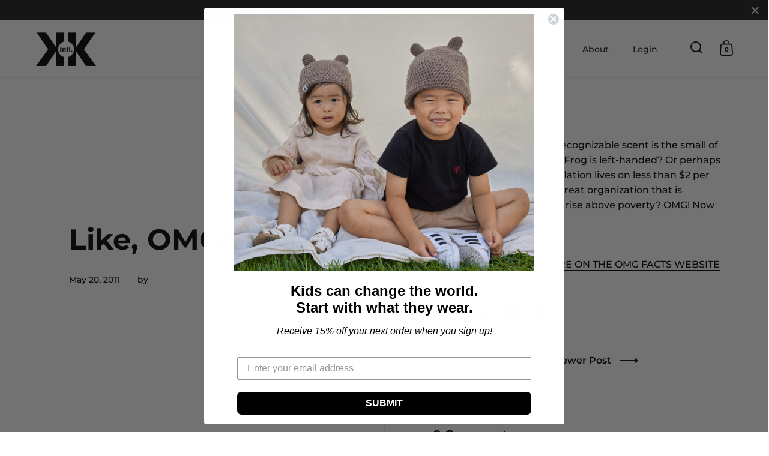

--- FILE ---
content_type: text/html; charset=utf-8
request_url: https://krochetkids.com/blogs/blog/like-omg
body_size: 29966
content:
<!doctype html>
<html class="no-js" lang="en">
<head>

  <meta charset="utf-8">
  <meta name="viewport" content="width=device-width, initial-scale=1.0, height=device-height, minimum-scale=1.0">
  <meta http-equiv="X-UA-Compatible" content="IE=edge"><link rel="shortcut icon" href="//krochetkids.com/cdn/shop/files/KKi_LOGO_MEDIUM_Square_71b7154f-4383-494d-9c67-7310419270e0.png?crop=center&height=32&v=1664311311&width=32" type="image/png" /><title>Like, OMG! &ndash; Krochet Kids intl.
</title><meta name="description" content="Did you know... The most recognizable scent is the small of coffee? Or that Kermit the Frog is left-handed? Or perhaps that 75% of Uganda&#39;s population lives on less than $2 per day and that there is this great organization that is empowering individuals to rise above poverty? OMG! Now you do... READ THE FULL POST HERE "><meta property="og:type" content="article">
  <meta property="og:title" content="Like, OMG!">

  
<meta property="og:description" content="Did you know... The most recognizable scent is the small of coffee? Or that Kermit the Frog is left-handed? Or perhaps that 75% of Uganda&#39;s population lives on less than $2 per day and that there is this great organization that is empowering individuals to rise above poverty? OMG! Now you do... READ THE FULL POST HERE "><meta property="og:url" content="https://krochetkids.com/blogs/blog/like-omg">
<meta property="og:site_name" content="Krochet Kids intl."><meta name="twitter:card" content="summary"><meta name="twitter:title" content="Like, OMG!">
  <meta name="twitter:description" content="The OMG facts website features Krochet Kids intl. in a recent post.">

  
<script type="application/ld+json">
  {
    "@context": "http://schema.org",
    "@type": "BlogPosting",
    "mainEntityOfPage": "/blogs/blog/like-omg",
    "articleSection": "Blog",
    "keywords": "Category_Happenings",
    "headline": "Like, OMG!",
    "description": "The OMG facts website features Krochet Kids intl. in a recent post.",
    "dateCreated": "2020-08-10T16:39:53",
    "datePublished": "2011-05-20T00:00:00",
    "dateModified": "2011-05-20T00:00:00",
    "image": {
      "@type": "ImageObject",
      "url": "https:Liquid error (snippets/microdata-schema line 81): invalid url input",
      "image": "https:Liquid error (snippets/microdata-schema line 82): invalid url input",
      "name": null,
      "width": "1024",
      "height": "1024"
    },
    "author": {
      "@type": "Person",
      "name": " ",
      "givenName": null,
      "familyName": null
    },
    "publisher": {
      "@type": "Organization",
      "name": "Krochet Kids intl."
    },
    "commentCount": 0,
    "comment": []
  }
  </script><script type="application/ld+json">
  {
    "@context": "http://schema.org",
    "@type": "BreadcrumbList",
  "itemListElement": [{
      "@type": "ListItem",
      "position": 1,
      "name": "Home",
      "item": "https://krochetkids.com"
    },{
          "@type": "ListItem",
          "position": 2,
          "name": "Blog",
          "item": "https://krochetkids.com/blogs/blog"
        }, {
          "@type": "ListItem",
          "position": 3,
          "name": "Blog",
          "item": "https://krochetkids.com/blogs/blog/like-omg"
        }]
  }
  </script><script type="application/ld+json">
  {
    "@context": "http://schema.org",
    "@type" : "Organization",
  "name" : "Krochet Kids intl.",
  "url" : "https://krochetkids.com",
  "potentialAction": {
    "@type": "SearchAction",
    "target": "/search?q={search_term}",
    "query-input": "required name=search_term"
  }
  }
  </script><link rel="canonical" href="https://krochetkids.com/blogs/blog/like-omg">

  <link rel="preconnect" href="https://cdn.shopify.com"><link rel="preconnect" href="https://fonts.shopifycdn.com" crossorigin><link rel="preload" as="script" href="//krochetkids.com/cdn/shop/t/6/assets/theme.js?v=27425537358338522401663689087">
  <link rel="preload" as="style" href="//krochetkids.com/cdn/shop/t/6/assets/theme.css?v=167677776051726340821663689087">
  <link href="//krochetkids.com/cdn/shop/t/6/assets/theme.css?v=167677776051726340821663689087" rel="stylesheet" type="text/css" media="all" />
  <link href="//krochetkids.com/cdn/shop/t/6/assets/custom.css?v=111603181540343972631664411577" rel="stylesheet" type="text/css" media="all" />

  <script>window.performance && window.performance.mark && window.performance.mark('shopify.content_for_header.start');</script><meta name="google-site-verification" content="Q74_Ebg6NrOU4ApudMNpZU88eS8Xho6QeS-QXBUCNpg">
<meta id="shopify-digital-wallet" name="shopify-digital-wallet" content="/41466036386/digital_wallets/dialog">
<meta name="shopify-checkout-api-token" content="fcc5d8afb5af35cc50ec274927f5c135">
<meta id="in-context-paypal-metadata" data-shop-id="41466036386" data-venmo-supported="false" data-environment="production" data-locale="en_US" data-paypal-v4="true" data-currency="USD">
<link rel="alternate" type="application/atom+xml" title="Feed" href="/blogs/blog.atom" />
<script async="async" src="/checkouts/internal/preloads.js?locale=en-US"></script>
<link rel="preconnect" href="https://shop.app" crossorigin="anonymous">
<script async="async" src="https://shop.app/checkouts/internal/preloads.js?locale=en-US&shop_id=41466036386" crossorigin="anonymous"></script>
<script id="apple-pay-shop-capabilities" type="application/json">{"shopId":41466036386,"countryCode":"US","currencyCode":"USD","merchantCapabilities":["supports3DS"],"merchantId":"gid:\/\/shopify\/Shop\/41466036386","merchantName":"Krochet Kids intl.","requiredBillingContactFields":["postalAddress","email","phone"],"requiredShippingContactFields":["postalAddress","email","phone"],"shippingType":"shipping","supportedNetworks":["visa","masterCard","amex","discover","elo","jcb"],"total":{"type":"pending","label":"Krochet Kids intl.","amount":"1.00"},"shopifyPaymentsEnabled":true,"supportsSubscriptions":true}</script>
<script id="shopify-features" type="application/json">{"accessToken":"fcc5d8afb5af35cc50ec274927f5c135","betas":["rich-media-storefront-analytics"],"domain":"krochetkids.com","predictiveSearch":true,"shopId":41466036386,"locale":"en"}</script>
<script>var Shopify = Shopify || {};
Shopify.shop = "krochet-kids.myshopify.com";
Shopify.locale = "en";
Shopify.currency = {"active":"USD","rate":"1.0"};
Shopify.country = "US";
Shopify.theme = {"name":"Split 2.0 - Children's Re-Launch","id":131672539322,"schema_name":"Split","schema_version":"3.2.3","theme_store_id":842,"role":"main"};
Shopify.theme.handle = "null";
Shopify.theme.style = {"id":null,"handle":null};
Shopify.cdnHost = "krochetkids.com/cdn";
Shopify.routes = Shopify.routes || {};
Shopify.routes.root = "/";</script>
<script type="module">!function(o){(o.Shopify=o.Shopify||{}).modules=!0}(window);</script>
<script>!function(o){function n(){var o=[];function n(){o.push(Array.prototype.slice.apply(arguments))}return n.q=o,n}var t=o.Shopify=o.Shopify||{};t.loadFeatures=n(),t.autoloadFeatures=n()}(window);</script>
<script>
  window.ShopifyPay = window.ShopifyPay || {};
  window.ShopifyPay.apiHost = "shop.app\/pay";
  window.ShopifyPay.redirectState = null;
</script>
<script id="shop-js-analytics" type="application/json">{"pageType":"article"}</script>
<script defer="defer" async type="module" src="//krochetkids.com/cdn/shopifycloud/shop-js/modules/v2/client.init-shop-cart-sync_BT-GjEfc.en.esm.js"></script>
<script defer="defer" async type="module" src="//krochetkids.com/cdn/shopifycloud/shop-js/modules/v2/chunk.common_D58fp_Oc.esm.js"></script>
<script defer="defer" async type="module" src="//krochetkids.com/cdn/shopifycloud/shop-js/modules/v2/chunk.modal_xMitdFEc.esm.js"></script>
<script type="module">
  await import("//krochetkids.com/cdn/shopifycloud/shop-js/modules/v2/client.init-shop-cart-sync_BT-GjEfc.en.esm.js");
await import("//krochetkids.com/cdn/shopifycloud/shop-js/modules/v2/chunk.common_D58fp_Oc.esm.js");
await import("//krochetkids.com/cdn/shopifycloud/shop-js/modules/v2/chunk.modal_xMitdFEc.esm.js");

  window.Shopify.SignInWithShop?.initShopCartSync?.({"fedCMEnabled":true,"windoidEnabled":true});

</script>
<script>
  window.Shopify = window.Shopify || {};
  if (!window.Shopify.featureAssets) window.Shopify.featureAssets = {};
  window.Shopify.featureAssets['shop-js'] = {"shop-cart-sync":["modules/v2/client.shop-cart-sync_DZOKe7Ll.en.esm.js","modules/v2/chunk.common_D58fp_Oc.esm.js","modules/v2/chunk.modal_xMitdFEc.esm.js"],"init-fed-cm":["modules/v2/client.init-fed-cm_B6oLuCjv.en.esm.js","modules/v2/chunk.common_D58fp_Oc.esm.js","modules/v2/chunk.modal_xMitdFEc.esm.js"],"shop-cash-offers":["modules/v2/client.shop-cash-offers_D2sdYoxE.en.esm.js","modules/v2/chunk.common_D58fp_Oc.esm.js","modules/v2/chunk.modal_xMitdFEc.esm.js"],"shop-login-button":["modules/v2/client.shop-login-button_QeVjl5Y3.en.esm.js","modules/v2/chunk.common_D58fp_Oc.esm.js","modules/v2/chunk.modal_xMitdFEc.esm.js"],"pay-button":["modules/v2/client.pay-button_DXTOsIq6.en.esm.js","modules/v2/chunk.common_D58fp_Oc.esm.js","modules/v2/chunk.modal_xMitdFEc.esm.js"],"shop-button":["modules/v2/client.shop-button_DQZHx9pm.en.esm.js","modules/v2/chunk.common_D58fp_Oc.esm.js","modules/v2/chunk.modal_xMitdFEc.esm.js"],"avatar":["modules/v2/client.avatar_BTnouDA3.en.esm.js"],"init-windoid":["modules/v2/client.init-windoid_CR1B-cfM.en.esm.js","modules/v2/chunk.common_D58fp_Oc.esm.js","modules/v2/chunk.modal_xMitdFEc.esm.js"],"init-shop-for-new-customer-accounts":["modules/v2/client.init-shop-for-new-customer-accounts_C_vY_xzh.en.esm.js","modules/v2/client.shop-login-button_QeVjl5Y3.en.esm.js","modules/v2/chunk.common_D58fp_Oc.esm.js","modules/v2/chunk.modal_xMitdFEc.esm.js"],"init-shop-email-lookup-coordinator":["modules/v2/client.init-shop-email-lookup-coordinator_BI7n9ZSv.en.esm.js","modules/v2/chunk.common_D58fp_Oc.esm.js","modules/v2/chunk.modal_xMitdFEc.esm.js"],"init-shop-cart-sync":["modules/v2/client.init-shop-cart-sync_BT-GjEfc.en.esm.js","modules/v2/chunk.common_D58fp_Oc.esm.js","modules/v2/chunk.modal_xMitdFEc.esm.js"],"shop-toast-manager":["modules/v2/client.shop-toast-manager_DiYdP3xc.en.esm.js","modules/v2/chunk.common_D58fp_Oc.esm.js","modules/v2/chunk.modal_xMitdFEc.esm.js"],"init-customer-accounts":["modules/v2/client.init-customer-accounts_D9ZNqS-Q.en.esm.js","modules/v2/client.shop-login-button_QeVjl5Y3.en.esm.js","modules/v2/chunk.common_D58fp_Oc.esm.js","modules/v2/chunk.modal_xMitdFEc.esm.js"],"init-customer-accounts-sign-up":["modules/v2/client.init-customer-accounts-sign-up_iGw4briv.en.esm.js","modules/v2/client.shop-login-button_QeVjl5Y3.en.esm.js","modules/v2/chunk.common_D58fp_Oc.esm.js","modules/v2/chunk.modal_xMitdFEc.esm.js"],"shop-follow-button":["modules/v2/client.shop-follow-button_CqMgW2wH.en.esm.js","modules/v2/chunk.common_D58fp_Oc.esm.js","modules/v2/chunk.modal_xMitdFEc.esm.js"],"checkout-modal":["modules/v2/client.checkout-modal_xHeaAweL.en.esm.js","modules/v2/chunk.common_D58fp_Oc.esm.js","modules/v2/chunk.modal_xMitdFEc.esm.js"],"shop-login":["modules/v2/client.shop-login_D91U-Q7h.en.esm.js","modules/v2/chunk.common_D58fp_Oc.esm.js","modules/v2/chunk.modal_xMitdFEc.esm.js"],"lead-capture":["modules/v2/client.lead-capture_BJmE1dJe.en.esm.js","modules/v2/chunk.common_D58fp_Oc.esm.js","modules/v2/chunk.modal_xMitdFEc.esm.js"],"payment-terms":["modules/v2/client.payment-terms_Ci9AEqFq.en.esm.js","modules/v2/chunk.common_D58fp_Oc.esm.js","modules/v2/chunk.modal_xMitdFEc.esm.js"]};
</script>
<script>(function() {
  var isLoaded = false;
  function asyncLoad() {
    if (isLoaded) return;
    isLoaded = true;
    var urls = ["https:\/\/d23dclunsivw3h.cloudfront.net\/redirect-app.js?shop=krochet-kids.myshopify.com"];
    for (var i = 0; i < urls.length; i++) {
      var s = document.createElement('script');
      s.type = 'text/javascript';
      s.async = true;
      s.src = urls[i];
      var x = document.getElementsByTagName('script')[0];
      x.parentNode.insertBefore(s, x);
    }
  };
  if(window.attachEvent) {
    window.attachEvent('onload', asyncLoad);
  } else {
    window.addEventListener('load', asyncLoad, false);
  }
})();</script>
<script id="__st">var __st={"a":41466036386,"offset":-28800,"reqid":"e2a2ae8b-519b-4878-a041-7a44921de80a-1769075826","pageurl":"krochetkids.com\/blogs\/blog\/like-omg","s":"articles-391568851106","u":"e37868bb22a2","p":"article","rtyp":"article","rid":391568851106};</script>
<script>window.ShopifyPaypalV4VisibilityTracking = true;</script>
<script id="captcha-bootstrap">!function(){'use strict';const t='contact',e='account',n='new_comment',o=[[t,t],['blogs',n],['comments',n],[t,'customer']],c=[[e,'customer_login'],[e,'guest_login'],[e,'recover_customer_password'],[e,'create_customer']],r=t=>t.map((([t,e])=>`form[action*='/${t}']:not([data-nocaptcha='true']) input[name='form_type'][value='${e}']`)).join(','),a=t=>()=>t?[...document.querySelectorAll(t)].map((t=>t.form)):[];function s(){const t=[...o],e=r(t);return a(e)}const i='password',u='form_key',d=['recaptcha-v3-token','g-recaptcha-response','h-captcha-response',i],f=()=>{try{return window.sessionStorage}catch{return}},m='__shopify_v',_=t=>t.elements[u];function p(t,e,n=!1){try{const o=window.sessionStorage,c=JSON.parse(o.getItem(e)),{data:r}=function(t){const{data:e,action:n}=t;return t[m]||n?{data:e,action:n}:{data:t,action:n}}(c);for(const[e,n]of Object.entries(r))t.elements[e]&&(t.elements[e].value=n);n&&o.removeItem(e)}catch(o){console.error('form repopulation failed',{error:o})}}const l='form_type',E='cptcha';function T(t){t.dataset[E]=!0}const w=window,h=w.document,L='Shopify',v='ce_forms',y='captcha';let A=!1;((t,e)=>{const n=(g='f06e6c50-85a8-45c8-87d0-21a2b65856fe',I='https://cdn.shopify.com/shopifycloud/storefront-forms-hcaptcha/ce_storefront_forms_captcha_hcaptcha.v1.5.2.iife.js',D={infoText:'Protected by hCaptcha',privacyText:'Privacy',termsText:'Terms'},(t,e,n)=>{const o=w[L][v],c=o.bindForm;if(c)return c(t,g,e,D).then(n);var r;o.q.push([[t,g,e,D],n]),r=I,A||(h.body.append(Object.assign(h.createElement('script'),{id:'captcha-provider',async:!0,src:r})),A=!0)});var g,I,D;w[L]=w[L]||{},w[L][v]=w[L][v]||{},w[L][v].q=[],w[L][y]=w[L][y]||{},w[L][y].protect=function(t,e){n(t,void 0,e),T(t)},Object.freeze(w[L][y]),function(t,e,n,w,h,L){const[v,y,A,g]=function(t,e,n){const i=e?o:[],u=t?c:[],d=[...i,...u],f=r(d),m=r(i),_=r(d.filter((([t,e])=>n.includes(e))));return[a(f),a(m),a(_),s()]}(w,h,L),I=t=>{const e=t.target;return e instanceof HTMLFormElement?e:e&&e.form},D=t=>v().includes(t);t.addEventListener('submit',(t=>{const e=I(t);if(!e)return;const n=D(e)&&!e.dataset.hcaptchaBound&&!e.dataset.recaptchaBound,o=_(e),c=g().includes(e)&&(!o||!o.value);(n||c)&&t.preventDefault(),c&&!n&&(function(t){try{if(!f())return;!function(t){const e=f();if(!e)return;const n=_(t);if(!n)return;const o=n.value;o&&e.removeItem(o)}(t);const e=Array.from(Array(32),(()=>Math.random().toString(36)[2])).join('');!function(t,e){_(t)||t.append(Object.assign(document.createElement('input'),{type:'hidden',name:u})),t.elements[u].value=e}(t,e),function(t,e){const n=f();if(!n)return;const o=[...t.querySelectorAll(`input[type='${i}']`)].map((({name:t})=>t)),c=[...d,...o],r={};for(const[a,s]of new FormData(t).entries())c.includes(a)||(r[a]=s);n.setItem(e,JSON.stringify({[m]:1,action:t.action,data:r}))}(t,e)}catch(e){console.error('failed to persist form',e)}}(e),e.submit())}));const S=(t,e)=>{t&&!t.dataset[E]&&(n(t,e.some((e=>e===t))),T(t))};for(const o of['focusin','change'])t.addEventListener(o,(t=>{const e=I(t);D(e)&&S(e,y())}));const B=e.get('form_key'),M=e.get(l),P=B&&M;t.addEventListener('DOMContentLoaded',(()=>{const t=y();if(P)for(const e of t)e.elements[l].value===M&&p(e,B);[...new Set([...A(),...v().filter((t=>'true'===t.dataset.shopifyCaptcha))])].forEach((e=>S(e,t)))}))}(h,new URLSearchParams(w.location.search),n,t,e,['guest_login'])})(!0,!0)}();</script>
<script integrity="sha256-4kQ18oKyAcykRKYeNunJcIwy7WH5gtpwJnB7kiuLZ1E=" data-source-attribution="shopify.loadfeatures" defer="defer" src="//krochetkids.com/cdn/shopifycloud/storefront/assets/storefront/load_feature-a0a9edcb.js" crossorigin="anonymous"></script>
<script crossorigin="anonymous" defer="defer" src="//krochetkids.com/cdn/shopifycloud/storefront/assets/shopify_pay/storefront-65b4c6d7.js?v=20250812"></script>
<script data-source-attribution="shopify.dynamic_checkout.dynamic.init">var Shopify=Shopify||{};Shopify.PaymentButton=Shopify.PaymentButton||{isStorefrontPortableWallets:!0,init:function(){window.Shopify.PaymentButton.init=function(){};var t=document.createElement("script");t.src="https://krochetkids.com/cdn/shopifycloud/portable-wallets/latest/portable-wallets.en.js",t.type="module",document.head.appendChild(t)}};
</script>
<script data-source-attribution="shopify.dynamic_checkout.buyer_consent">
  function portableWalletsHideBuyerConsent(e){var t=document.getElementById("shopify-buyer-consent"),n=document.getElementById("shopify-subscription-policy-button");t&&n&&(t.classList.add("hidden"),t.setAttribute("aria-hidden","true"),n.removeEventListener("click",e))}function portableWalletsShowBuyerConsent(e){var t=document.getElementById("shopify-buyer-consent"),n=document.getElementById("shopify-subscription-policy-button");t&&n&&(t.classList.remove("hidden"),t.removeAttribute("aria-hidden"),n.addEventListener("click",e))}window.Shopify?.PaymentButton&&(window.Shopify.PaymentButton.hideBuyerConsent=portableWalletsHideBuyerConsent,window.Shopify.PaymentButton.showBuyerConsent=portableWalletsShowBuyerConsent);
</script>
<script data-source-attribution="shopify.dynamic_checkout.cart.bootstrap">document.addEventListener("DOMContentLoaded",(function(){function t(){return document.querySelector("shopify-accelerated-checkout-cart, shopify-accelerated-checkout")}if(t())Shopify.PaymentButton.init();else{new MutationObserver((function(e,n){t()&&(Shopify.PaymentButton.init(),n.disconnect())})).observe(document.body,{childList:!0,subtree:!0})}}));
</script>
<link id="shopify-accelerated-checkout-styles" rel="stylesheet" media="screen" href="https://krochetkids.com/cdn/shopifycloud/portable-wallets/latest/accelerated-checkout-backwards-compat.css" crossorigin="anonymous">
<style id="shopify-accelerated-checkout-cart">
        #shopify-buyer-consent {
  margin-top: 1em;
  display: inline-block;
  width: 100%;
}

#shopify-buyer-consent.hidden {
  display: none;
}

#shopify-subscription-policy-button {
  background: none;
  border: none;
  padding: 0;
  text-decoration: underline;
  font-size: inherit;
  cursor: pointer;
}

#shopify-subscription-policy-button::before {
  box-shadow: none;
}

      </style>

<script>window.performance && window.performance.mark && window.performance.mark('shopify.content_for_header.end');</script>
<noscript>
    <link rel="stylesheet" href="//krochetkids.com/cdn/shop/t/6/assets/theme-noscript.css?v=78259120545182003951663689087">
  </noscript>

  <script>
    const rbi = [];
    const ribSetSize = (img) => {
      if ( img.offsetWidth / img.dataset.ratio < img.offsetHeight ) {
        img.setAttribute('sizes', `${Math.ceil(img.offsetHeight * img.dataset.ratio)}px`);
      } else {
        img.setAttribute('sizes', `${Math.ceil(img.offsetWidth)}px`);
      }
    }
    function debounce(fn, wait) {
      let t;
      return (...args) => {
        clearTimeout(t);
        t = setTimeout(() => fn.apply(this, args), wait);
      };
    }
    window.addEventListener('resize', debounce(()=>{
      for ( let img of rbi ) {
        ribSetSize(img);
      }
    }, 250));
  </script>

  <script>
    const ProductHeaderHelper = productSelector => {
      const originalHeader = document.querySelector(`${productSelector} .product-header`);
      let duplicateHeader = document.createElement('div');
      duplicateHeader.classList = 'product-header product-header--mobile';
      duplicateHeader.innerHTML = document.querySelector(`${productSelector} product-header`).innerHTML;
      duplicateHeader.querySelector('.price-reviews').id = "";
      document.querySelector(`${productSelector}`).prepend(duplicateHeader);
      const headerObserver = new MutationObserver(mutations=>{
        for ( const mutation of mutations ) {
          duplicateHeader.innerHTML = originalHeader.innerHTML;
        }
      });
      headerObserver.observe(originalHeader,{ attributes: false, childList: true, subtree: true })
    }
  </script><link rel="preload" href="//krochetkids.com/cdn/fonts/montserrat/montserrat_n7.3c434e22befd5c18a6b4afadb1e3d77c128c7939.woff2" as="font" type="font/woff2" crossorigin><link rel="preload" href="//krochetkids.com/cdn/fonts/montserrat/montserrat_n5.07ef3781d9c78c8b93c98419da7ad4fbeebb6635.woff2" as="font" type="font/woff2" crossorigin><style type="text/css">



@font-face {
  font-family: Montserrat;
  font-weight: 700;
  font-style: normal;
  font-display: swap;
  src: url("//krochetkids.com/cdn/fonts/montserrat/montserrat_n7.3c434e22befd5c18a6b4afadb1e3d77c128c7939.woff2") format("woff2"),
       url("//krochetkids.com/cdn/fonts/montserrat/montserrat_n7.5d9fa6e2cae713c8fb539a9876489d86207fe957.woff") format("woff");
}
@font-face {
  font-family: Montserrat;
  font-weight: 500;
  font-style: normal;
  font-display: swap;
  src: url("//krochetkids.com/cdn/fonts/montserrat/montserrat_n5.07ef3781d9c78c8b93c98419da7ad4fbeebb6635.woff2") format("woff2"),
       url("//krochetkids.com/cdn/fonts/montserrat/montserrat_n5.adf9b4bd8b0e4f55a0b203cdd84512667e0d5e4d.woff") format("woff");
}
@font-face {
  font-family: Montserrat;
  font-weight: 600;
  font-style: normal;
  font-display: swap;
  src: url("//krochetkids.com/cdn/fonts/montserrat/montserrat_n6.1326b3e84230700ef15b3a29fb520639977513e0.woff2") format("woff2"),
       url("//krochetkids.com/cdn/fonts/montserrat/montserrat_n6.652f051080eb14192330daceed8cd53dfdc5ead9.woff") format("woff");
}
@font-face {
  font-family: Montserrat;
  font-weight: 500;
  font-style: italic;
  font-display: swap;
  src: url("//krochetkids.com/cdn/fonts/montserrat/montserrat_i5.d3a783eb0cc26f2fda1e99d1dfec3ebaea1dc164.woff2") format("woff2"),
       url("//krochetkids.com/cdn/fonts/montserrat/montserrat_i5.76d414ea3d56bb79ef992a9c62dce2e9063bc062.woff") format("woff");
}
</style>
<style type="text/css">

  :root {

    /* Main color scheme */

    --main-text: #000000;
    --main-text-hover: rgba(0, 0, 0, 0.82);
    --main-text-foreground: #fff;
    
    --main-background: #ffffff;
    --main-background-gradient: rgba(255, 255, 255, 0);
    --main-background-secondary: rgba(0, 0, 0, 0.18);
    --main-background-third: rgba(0, 0, 0, 0.03);
    --main-borders: rgba(0, 0, 0, 0.08);

    /* Header & sidebars color scheme */
    
    --header-text: #000000;
    --header-text-foreground: #fff;
    
    --header-background: #ffffff;
    --header-background-secondary: rgba(0, 0, 0, 0.18);
    --header-borders: rgba(0, 0, 0, 0.08);

    /* Footer color scheme */

    --footer-text: ;
    --footer-text-foreground: #fff;
    
    --footer-background: ;
    --footer-background-secondary: ;
    --footer-borders: ;

    /* Buttons radius */

    --buttons-radius: 30px;

    /* Font variables */

    --font-stack-headings: Montserrat, sans-serif;
    --font-weight-headings: 700;
    --font-style-headings: normal;

    --font-stack-body: Montserrat, sans-serif;
    --font-weight-body: 500;--font-weight-body-bold: 600;--font-style-body: normal;

    --base-headings-size: 60;
    --base-headings-line: 1.1;
    --base-body-size: 16;
    --base-body-line: 1.6;

  }

  select, .regular-select-cover {
    background-image: url("data:image/svg+xml,%0A%3Csvg width='14' height='9' viewBox='0 0 14 9' fill='none' xmlns='http://www.w3.org/2000/svg'%3E%3Cpath d='M8.42815 7.47604L7.01394 8.89025L0.528658 2.40497L1.94287 0.990753L8.42815 7.47604Z' fill='rgb(0, 0, 0)'/%3E%3Cpath d='M6.98591 8.89025L5.5717 7.47604L12.057 0.990755L13.4712 2.40497L6.98591 8.89025Z' fill='rgb(0, 0, 0)'/%3E%3C/svg%3E%0A");
  }
  sidebar-drawer .facets__disclosure:after, sidebar-drawer select {
    background-image: url("data:image/svg+xml,%0A%3Csvg width='14' height='9' viewBox='0 0 14 9' fill='none' xmlns='http://www.w3.org/2000/svg'%3E%3Cpath d='M8.42815 7.47604L7.01394 8.89025L0.528658 2.40497L1.94287 0.990753L8.42815 7.47604Z' fill='rgb(0, 0, 0)'/%3E%3Cpath d='M6.98591 8.89025L5.5717 7.47604L12.057 0.990755L13.4712 2.40497L6.98591 8.89025Z' fill='rgb(0, 0, 0)'/%3E%3C/svg%3E%0A");
  }

</style><!-- GSSTART Show variants. Do not change -->
<script  type="text/javascript"> 
  gsVSCollectionId =  "0" ; gsVSCollectionTags = '';  gsCollectionProdCnt =  0   ;			
  gsCollection = {
      };
</script>  


<!-- Show variants code end. Do not change GSEND --><!-- BEGIN app block: shopify://apps/okendo/blocks/theme-settings/bb689e69-ea70-4661-8fb7-ad24a2e23c29 --><!-- BEGIN app snippet: header-metafields -->










    <style type="text/css" data-href="https://d3hw6dc1ow8pp2.cloudfront.net/reviews-widget-plus/css/okendo-reviews-styles.8dfe73f0.css"></style><style type="text/css" data-href="https://d3hw6dc1ow8pp2.cloudfront.net/reviews-widget-plus/css/modules/okendo-star-rating.86dbf7f0.css"></style><style type="text/css">.okeReviews[data-oke-container],div.okeReviews{font-size:14px;font-size:var(--oke-text-regular);font-weight:400;font-family:var(--oke-text-fontFamily);line-height:1.6}.okeReviews[data-oke-container] *,.okeReviews[data-oke-container] :after,.okeReviews[data-oke-container] :before,div.okeReviews *,div.okeReviews :after,div.okeReviews :before{box-sizing:border-box}.okeReviews[data-oke-container] h1,.okeReviews[data-oke-container] h2,.okeReviews[data-oke-container] h3,.okeReviews[data-oke-container] h4,.okeReviews[data-oke-container] h5,.okeReviews[data-oke-container] h6,div.okeReviews h1,div.okeReviews h2,div.okeReviews h3,div.okeReviews h4,div.okeReviews h5,div.okeReviews h6{font-size:1em;font-weight:400;line-height:1.4;margin:0}.okeReviews[data-oke-container] ul,div.okeReviews ul{padding:0;margin:0}.okeReviews[data-oke-container] li,div.okeReviews li{list-style-type:none;padding:0}.okeReviews[data-oke-container] p,div.okeReviews p{line-height:1.8;margin:0 0 4px}.okeReviews[data-oke-container] p:last-child,div.okeReviews p:last-child{margin-bottom:0}.okeReviews[data-oke-container] a,div.okeReviews a{text-decoration:none;color:inherit}.okeReviews[data-oke-container] button,div.okeReviews button{border-radius:0;border:0;box-shadow:none;margin:0;width:auto;min-width:auto;padding:0;background-color:transparent;min-height:auto}.okeReviews[data-oke-container] button,.okeReviews[data-oke-container] input,.okeReviews[data-oke-container] select,.okeReviews[data-oke-container] textarea,div.okeReviews button,div.okeReviews input,div.okeReviews select,div.okeReviews textarea{font-family:inherit;font-size:1em}.okeReviews[data-oke-container] label,.okeReviews[data-oke-container] select,div.okeReviews label,div.okeReviews select{display:inline}.okeReviews[data-oke-container] select,div.okeReviews select{width:auto}.okeReviews[data-oke-container] article,.okeReviews[data-oke-container] aside,div.okeReviews article,div.okeReviews aside{margin:0}.okeReviews[data-oke-container] table,div.okeReviews table{background:transparent;border:0;border-collapse:collapse;border-spacing:0;font-family:inherit;font-size:1em;table-layout:auto}.okeReviews[data-oke-container] table td,.okeReviews[data-oke-container] table th,.okeReviews[data-oke-container] table tr,div.okeReviews table td,div.okeReviews table th,div.okeReviews table tr{border:0;font-family:inherit;font-size:1em}.okeReviews[data-oke-container] table td,.okeReviews[data-oke-container] table th,div.okeReviews table td,div.okeReviews table th{background:transparent;font-weight:400;letter-spacing:normal;padding:0;text-align:left;text-transform:none;vertical-align:middle}.okeReviews[data-oke-container] table tr:hover td,.okeReviews[data-oke-container] table tr:hover th,div.okeReviews table tr:hover td,div.okeReviews table tr:hover th{background:transparent}.okeReviews[data-oke-container] fieldset,div.okeReviews fieldset{border:0;padding:0;margin:0;min-width:0}.okeReviews[data-oke-container] img,div.okeReviews img{max-width:none}.okeReviews[data-oke-container] div:empty,div.okeReviews div:empty{display:block}.okeReviews[data-oke-container] .oke-icon:before,div.okeReviews .oke-icon:before{font-family:oke-widget-icons!important;font-style:normal;font-weight:400;font-variant:normal;text-transform:none;line-height:1;-webkit-font-smoothing:antialiased;-moz-osx-font-smoothing:grayscale;color:inherit}.okeReviews[data-oke-container] .oke-icon--select-arrow:before,div.okeReviews .oke-icon--select-arrow:before{content:""}.okeReviews[data-oke-container] .oke-icon--loading:before,div.okeReviews .oke-icon--loading:before{content:""}.okeReviews[data-oke-container] .oke-icon--pencil:before,div.okeReviews .oke-icon--pencil:before{content:""}.okeReviews[data-oke-container] .oke-icon--filter:before,div.okeReviews .oke-icon--filter:before{content:""}.okeReviews[data-oke-container] .oke-icon--play:before,div.okeReviews .oke-icon--play:before{content:""}.okeReviews[data-oke-container] .oke-icon--tick-circle:before,div.okeReviews .oke-icon--tick-circle:before{content:""}.okeReviews[data-oke-container] .oke-icon--chevron-left:before,div.okeReviews .oke-icon--chevron-left:before{content:""}.okeReviews[data-oke-container] .oke-icon--chevron-right:before,div.okeReviews .oke-icon--chevron-right:before{content:""}.okeReviews[data-oke-container] .oke-icon--thumbs-down:before,div.okeReviews .oke-icon--thumbs-down:before{content:""}.okeReviews[data-oke-container] .oke-icon--thumbs-up:before,div.okeReviews .oke-icon--thumbs-up:before{content:""}.okeReviews[data-oke-container] .oke-icon--close:before,div.okeReviews .oke-icon--close:before{content:""}.okeReviews[data-oke-container] .oke-icon--chevron-up:before,div.okeReviews .oke-icon--chevron-up:before{content:""}.okeReviews[data-oke-container] .oke-icon--chevron-down:before,div.okeReviews .oke-icon--chevron-down:before{content:""}.okeReviews[data-oke-container] .oke-icon--star:before,div.okeReviews .oke-icon--star:before{content:""}.okeReviews[data-oke-container] .oke-icon--magnifying-glass:before,div.okeReviews .oke-icon--magnifying-glass:before{content:""}@font-face{font-family:oke-widget-icons;src:url(https://d3hw6dc1ow8pp2.cloudfront.net/reviews-widget-plus/fonts/oke-widget-icons.ttf) format("truetype"),url(https://d3hw6dc1ow8pp2.cloudfront.net/reviews-widget-plus/fonts/oke-widget-icons.woff) format("woff"),url(https://d3hw6dc1ow8pp2.cloudfront.net/reviews-widget-plus/img/oke-widget-icons.bc0d6b0a.svg) format("svg");font-weight:400;font-style:normal;font-display:block}.okeReviews[data-oke-container] .oke-button,div.okeReviews .oke-button{display:inline-block;border-style:solid;border-color:var(--oke-button-borderColor);border-width:var(--oke-button-borderWidth);background-color:var(--oke-button-backgroundColor);line-height:1;padding:12px 24px;margin:0;border-radius:var(--oke-button-borderRadius);color:var(--oke-button-textColor);text-align:center;position:relative;font-weight:var(--oke-button-fontWeight);font-size:var(--oke-button-fontSize);font-family:var(--oke-button-fontFamily);outline:0}.okeReviews[data-oke-container] .oke-button-text,.okeReviews[data-oke-container] .oke-button .oke-icon,div.okeReviews .oke-button-text,div.okeReviews .oke-button .oke-icon{line-height:1}.okeReviews[data-oke-container] .oke-button.oke-is-loading,div.okeReviews .oke-button.oke-is-loading{position:relative}.okeReviews[data-oke-container] .oke-button.oke-is-loading:before,div.okeReviews .oke-button.oke-is-loading:before{font-family:oke-widget-icons!important;font-style:normal;font-weight:400;font-variant:normal;text-transform:none;line-height:1;-webkit-font-smoothing:antialiased;-moz-osx-font-smoothing:grayscale;content:"";color:undefined;font-size:12px;display:inline-block;animation:oke-spin 1s linear infinite;position:absolute;width:12px;height:12px;top:0;left:0;bottom:0;right:0;margin:auto}.okeReviews[data-oke-container] .oke-button.oke-is-loading>*,div.okeReviews .oke-button.oke-is-loading>*{opacity:0}.okeReviews[data-oke-container] .oke-button.oke-is-active,div.okeReviews .oke-button.oke-is-active{background-color:var(--oke-button-backgroundColorActive);color:var(--oke-button-textColorActive);border-color:var(--oke-button-borderColorActive)}.okeReviews[data-oke-container] .oke-button:not(.oke-is-loading),div.okeReviews .oke-button:not(.oke-is-loading){cursor:pointer}.okeReviews[data-oke-container] .oke-button:not(.oke-is-loading):not(.oke-is-active):hover,div.okeReviews .oke-button:not(.oke-is-loading):not(.oke-is-active):hover{background-color:var(--oke-button-backgroundColorHover);color:var(--oke-button-textColorHover);border-color:var(--oke-button-borderColorHover);box-shadow:0 0 0 2px var(--oke-button-backgroundColorHover)}.okeReviews[data-oke-container] .oke-button:not(.oke-is-loading):not(.oke-is-active):active,.okeReviews[data-oke-container] .oke-button:not(.oke-is-loading):not(.oke-is-active):hover:active,div.okeReviews .oke-button:not(.oke-is-loading):not(.oke-is-active):active,div.okeReviews .oke-button:not(.oke-is-loading):not(.oke-is-active):hover:active{background-color:var(--oke-button-backgroundColorActive);color:var(--oke-button-textColorActive);border-color:var(--oke-button-borderColorActive)}.okeReviews[data-oke-container] .oke-title,div.okeReviews .oke-title{font-weight:var(--oke-title-fontWeight);font-size:var(--oke-title-fontSize);font-family:var(--oke-title-fontFamily)}.okeReviews[data-oke-container] .oke-bodyText,div.okeReviews .oke-bodyText{font-weight:var(--oke-bodyText-fontWeight);font-size:var(--oke-bodyText-fontSize);font-family:var(--oke-bodyText-fontFamily)}.okeReviews[data-oke-container] .oke-linkButton,div.okeReviews .oke-linkButton{cursor:pointer;font-weight:700;pointer-events:auto;text-decoration:underline}.okeReviews[data-oke-container] .oke-linkButton:hover,div.okeReviews .oke-linkButton:hover{text-decoration:none}.okeReviews[data-oke-container] .oke-readMore,div.okeReviews .oke-readMore{cursor:pointer;color:inherit;text-decoration:underline}.okeReviews[data-oke-container] .oke-select,div.okeReviews .oke-select{cursor:pointer;background-repeat:no-repeat;background-position-x:100%;background-position-y:50%;border:none;padding:0 24px 0 12px;appearance:none;color:inherit;-webkit-appearance:none;background-color:transparent;background-image:url("data:image/svg+xml;charset=utf-8,%3Csvg fill='currentColor' xmlns='http://www.w3.org/2000/svg' viewBox='0 0 24 24'%3E%3Cpath d='M7 10l5 5 5-5z'/%3E%3Cpath d='M0 0h24v24H0z' fill='none'/%3E%3C/svg%3E");outline-offset:4px}.okeReviews[data-oke-container] .oke-select:disabled,div.okeReviews .oke-select:disabled{background-color:transparent;background-image:url("data:image/svg+xml;charset=utf-8,%3Csvg fill='%239a9db1' xmlns='http://www.w3.org/2000/svg' viewBox='0 0 24 24'%3E%3Cpath d='M7 10l5 5 5-5z'/%3E%3Cpath d='M0 0h24v24H0z' fill='none'/%3E%3C/svg%3E")}.okeReviews[data-oke-container] .oke-loader,div.okeReviews .oke-loader{position:relative}.okeReviews[data-oke-container] .oke-loader:before,div.okeReviews .oke-loader:before{font-family:oke-widget-icons!important;font-style:normal;font-weight:400;font-variant:normal;text-transform:none;line-height:1;-webkit-font-smoothing:antialiased;-moz-osx-font-smoothing:grayscale;content:"";color:var(--oke-text-secondaryColor);font-size:12px;display:inline-block;animation:oke-spin 1s linear infinite;position:absolute;width:12px;height:12px;top:0;left:0;bottom:0;right:0;margin:auto}.okeReviews[data-oke-container] .oke-a11yText,div.okeReviews .oke-a11yText{border:0;clip:rect(0 0 0 0);height:1px;margin:-1px;overflow:hidden;padding:0;position:absolute;width:1px}.okeReviews[data-oke-container] .oke-hidden,div.okeReviews .oke-hidden{display:none}.okeReviews[data-oke-container] .oke-modal,div.okeReviews .oke-modal{bottom:0;left:0;overflow:auto;position:fixed;right:0;top:0;z-index:2147483647;max-height:100%;background-color:rgba(0,0,0,.5);padding:40px 0 32px}@media only screen and (min-width:1024px){.okeReviews[data-oke-container] .oke-modal,div.okeReviews .oke-modal{display:flex;align-items:center;padding:48px 0}}.okeReviews[data-oke-container] .oke-modal ::selection,div.okeReviews .oke-modal ::selection{background-color:rgba(39,45,69,.2)}.okeReviews[data-oke-container] .oke-modal,.okeReviews[data-oke-container] .oke-modal p,div.okeReviews .oke-modal,div.okeReviews .oke-modal p{color:#272d45}.okeReviews[data-oke-container] .oke-modal-content,div.okeReviews .oke-modal-content{background-color:#fff;margin:auto;position:relative;will-change:transform,opacity;width:calc(100% - 64px)}@media only screen and (min-width:1024px){.okeReviews[data-oke-container] .oke-modal-content,div.okeReviews .oke-modal-content{max-width:1000px}}.okeReviews[data-oke-container] .oke-modal-close,div.okeReviews .oke-modal-close{cursor:pointer;position:absolute;width:32px;height:32px;top:-32px;padding:4px;right:-4px;line-height:1}.okeReviews[data-oke-container] .oke-modal-close:before,div.okeReviews .oke-modal-close:before{font-family:oke-widget-icons!important;font-style:normal;font-weight:400;font-variant:normal;text-transform:none;line-height:1;-webkit-font-smoothing:antialiased;-moz-osx-font-smoothing:grayscale;content:"";color:#fff;font-size:24px;display:inline-block;width:24px;height:24px}.okeReviews[data-oke-container] .oke-modal-overlay,div.okeReviews .oke-modal-overlay{background-color:rgba(43,46,56,.9)}@media only screen and (min-width:1024px){.okeReviews[data-oke-container] .oke-modal--large .oke-modal-content,div.okeReviews .oke-modal--large .oke-modal-content{max-width:1200px}}.okeReviews[data-oke-container] .oke-modal .oke-helpful,.okeReviews[data-oke-container] .oke-modal .oke-helpful-vote-button,.okeReviews[data-oke-container] .oke-modal .oke-reviewContent-date,div.okeReviews .oke-modal .oke-helpful,div.okeReviews .oke-modal .oke-helpful-vote-button,div.okeReviews .oke-modal .oke-reviewContent-date{color:#676986}.oke-modal .okeReviews[data-oke-container].oke-w,.oke-modal div.okeReviews.oke-w{color:#272d45}.okeReviews[data-oke-container] .oke-tag,div.okeReviews .oke-tag{align-items:center;color:#272d45;display:flex;font-size:var(--oke-text-small);font-weight:600;text-align:left;position:relative;z-index:2;background-color:#f4f4f6;padding:4px 6px;border:none;border-radius:4px;gap:6px;line-height:1}.okeReviews[data-oke-container] .oke-tag svg,div.okeReviews .oke-tag svg{fill:currentColor;height:1rem}.okeReviews[data-oke-container] .hooper,div.okeReviews .hooper{height:auto}.okeReviews--left{text-align:left}.okeReviews--right{text-align:right}.okeReviews--center{text-align:center}.okeReviews :not([tabindex="-1"]):focus-visible{outline:5px auto highlight;outline:5px auto -webkit-focus-ring-color}.is-oke-modalOpen{overflow:hidden!important}img.oke-is-error{background-color:var(--oke-shadingColor);background-size:cover;background-position:50% 50%;box-shadow:inset 0 0 0 1px var(--oke-border-color)}@keyframes oke-spin{0%{transform:rotate(0deg)}to{transform:rotate(1turn)}}@keyframes oke-fade-in{0%{opacity:0}to{opacity:1}}
.oke-stars{line-height:1;position:relative;display:inline-block}.oke-stars-background svg{overflow:visible}.oke-stars-foreground{overflow:hidden;position:absolute;top:0;left:0}.oke-sr{display:inline-block;padding-top:var(--oke-starRating-spaceAbove);padding-bottom:var(--oke-starRating-spaceBelow)}.oke-sr .oke-is-clickable{cursor:pointer}.oke-sr-count,.oke-sr-rating,.oke-sr-stars{display:inline-block;vertical-align:middle}.oke-sr-stars{line-height:1;margin-right:8px}.oke-sr-rating{display:none}.oke-sr-count--brackets:before{content:"("}.oke-sr-count--brackets:after{content:")"}</style>

    <script type="application/json" id="oke-reviews-settings">{"subscriberId":"05d8cf56-21b8-4349-9240-2d64f60953fb","analyticsSettings":{"provider":"none"},"locale":"en","localeAndVariant":{"code":"en"},"matchCustomerLocale":false,"widgetSettings":{"global":{"dateSettings":{"format":{"type":"hidden"}},"recorderPlusEnabled":true,"stars":{"foregroundColor":"#FFCF2A","backgroundColor":"#E5E5E5","interspace":2,"showBorder":false}},"homepageCarousel":{"slidesPerPage":{"large":3,"medium":2},"totalSlides":12,"scrollBehaviour":"slide","style":{"layout":{"name":"default","reviewDetailsPosition":"below","showProductName":false,"showAttributeBars":false,"showProductDetails":"only-when-grouped"},"showDates":true,"border":{"color":"#E5E5EB","width":{"value":1,"unit":"px"}},"highlightColor":"#0E7A82","spaceAbove":{"value":20,"unit":"px"},"arrows":{"color":"#676986","size":{"value":24,"unit":"px"},"enabled":true},"avatar":{"backgroundColor":"#E5E5EB","placeholderTextColor":"#2C3E50","size":{"value":48,"unit":"px"},"enabled":true},"media":{"size":{"value":80,"unit":"px"},"imageGap":{"value":4,"unit":"px"},"enabled":true},"stars":{"height":{"value":18,"unit":"px"}},"text":{"primaryColor":"#2C3E50","fontSizeRegular":{"value":14,"unit":"px"},"fontSizeSmall":{"value":12,"unit":"px"},"secondaryColor":"#676986"},"productImageSize":{"value":48,"unit":"px"},"spaceBelow":{"value":20,"unit":"px"}},"defaultSort":"rating desc","autoPlay":false,"truncation":{"bodyMaxLines":4,"enabled":true,"truncateAll":false}},"mediaCarousel":{"minimumImages":1,"linkText":"Read More","autoPlay":false,"slideSize":"medium","arrowPosition":"outside"},"mediaGrid":{"gridStyleDesktop":{"layout":"default-desktop"},"gridStyleMobile":{"layout":"default-mobile"},"showMoreArrow":{"arrowColor":"#676986","enabled":true,"backgroundColor":"#f4f4f6"},"linkText":"Read More","infiniteScroll":false,"gapSize":{"value":10,"unit":"px"}},"questions":{"initialPageSize":6,"loadMorePageSize":6},"reviewsBadge":{"layout":"large","colorScheme":"dark"},"reviewsTab":{"enabled":false},"reviewsWidget":{"tabs":{"reviews":true},"header":{"columnDistribution":"space-between","verticalAlignment":"top","blocks":[{"columnWidth":"one-third","modules":[{"name":"rating-average","layout":"one-line"},{"name":"rating-breakdown","backgroundColor":"#F4F4F6","shadingColor":"#9A9DB1","stretchMode":"contain"}],"textAlignment":"left"},{"columnWidth":"two-thirds","modules":[{"name":"recommended"},{"name":"media-carousel","imageGap":{"value":4,"unit":"px"},"imageHeight":{"value":120,"unit":"px"}}],"textAlignment":"left"}]},"style":{"showDates":false,"border":{"color":"#E5E5EB","width":{"value":1,"unit":"px"}},"filters":{"backgroundColorActive":"#676986","backgroundColor":"#FFFFFF","borderColor":"#DBDDE4","borderRadius":{"value":100,"unit":"px"},"borderColorActive":"#676986","textColorActive":"#2C3E50","textColor":"#2C3E50","searchHighlightColor":"#addbef"},"avatar":{"backgroundColor":"#E5E5EB","placeholderTextColor":"#2C3E50","size":{"value":48,"unit":"px"},"enabled":true},"stars":{"height":{"value":18,"unit":"px"}},"shadingColor":"#F7F7F8","productImageSize":{"value":48,"unit":"px"},"button":{"backgroundColorActive":"#31A5D8","borderColorHover":"#DBDDE4","backgroundColor":"#31A5D8","borderColor":"#DBDDE4","backgroundColorHover":"#2b91be","textColorHover":"#272D45","borderRadius":{"value":4,"unit":"px"},"borderWidth":{"value":1,"unit":"px"},"borderColorActive":"#31A5D8","textColorActive":"#FFFFFF","textColor":"#2C3E50"},"highlightColor":"#31A5D8","spaceAbove":{"value":20,"unit":"px"},"text":{"primaryColor":"#2C3E50","fontSizeRegular":{"value":14,"unit":"px"},"fontSizeLarge":{"value":20,"unit":"px"},"fontSizeSmall":{"value":12,"unit":"px"},"secondaryColor":"#676986"},"spaceBelow":{"value":20,"unit":"px"},"attributeBar":{"style":"default","backgroundColor":"#D3D4DD","shadingColor":"#9A9DB1","markerColor":"#31A5D8"}},"showWhenEmpty":false,"reviews":{"list":{"layout":{"name":"default","showAttributeBars":false,"borderStyle":"full","collapseReviewerDetails":false,"columnAmount":4,"showProductDetails":"only-when-grouped"},"initialPageSize":5,"media":{"layout":"featured","size":{"value":200,"unit":"px"}},"truncation":{"bodyMaxLines":4,"truncateAll":false,"enabled":true},"loadMorePageSize":5},"controls":{"filterMode":"closed","defaultSort":"has_media desc","writeReviewButtonEnabled":true,"freeTextSearchEnabled":false}}},"starRatings":{"showWhenEmpty":false,"clickBehavior":"scroll-to-widget","style":{"text":{"content":"review-count","style":"number-and-text","brackets":false},"spaceAbove":{"value":0,"unit":"px"},"spaceBelow":{"value":0,"unit":"px"},"height":{"value":18,"unit":"px"}}}},"features":{"recorderPlusEnabled":true,"recorderQandaPlusEnabled":true}}</script>
            <style id="oke-css-vars">:root{--oke-widget-spaceAbove:20px;--oke-widget-spaceBelow:20px;--oke-starRating-spaceAbove:0;--oke-starRating-spaceBelow:0;--oke-button-backgroundColor:#31a5d8;--oke-button-backgroundColorHover:#2b91be;--oke-button-backgroundColorActive:#31a5d8;--oke-button-textColor:#2c3e50;--oke-button-textColorHover:#272d45;--oke-button-textColorActive:#fff;--oke-button-borderColor:#dbdde4;--oke-button-borderColorHover:#dbdde4;--oke-button-borderColorActive:#31a5d8;--oke-button-borderRadius:4px;--oke-button-borderWidth:1px;--oke-button-fontWeight:700;--oke-button-fontSize:var(--oke-text-regular,14px);--oke-button-fontFamily:inherit;--oke-border-color:#e5e5eb;--oke-border-width:1px;--oke-text-primaryColor:#2c3e50;--oke-text-secondaryColor:#676986;--oke-text-small:12px;--oke-text-regular:14px;--oke-text-large:20px;--oke-text-fontFamily:inherit;--oke-avatar-size:48px;--oke-avatar-backgroundColor:#e5e5eb;--oke-avatar-placeholderTextColor:#2c3e50;--oke-highlightColor:#31a5d8;--oke-shadingColor:#f7f7f8;--oke-productImageSize:48px;--oke-attributeBar-shadingColor:#9a9db1;--oke-attributeBar-borderColor:undefined;--oke-attributeBar-backgroundColor:#d3d4dd;--oke-attributeBar-markerColor:#31a5d8;--oke-filter-backgroundColor:#fff;--oke-filter-backgroundColorActive:#676986;--oke-filter-borderColor:#dbdde4;--oke-filter-borderColorActive:#676986;--oke-filter-textColor:#2c3e50;--oke-filter-textColorActive:#2c3e50;--oke-filter-borderRadius:100px;--oke-filter-searchHighlightColor:#addbef;--oke-mediaGrid-chevronColor:#676986;--oke-stars-foregroundColor:#ffcf2a;--oke-stars-backgroundColor:#e5e5e5;--oke-stars-borderWidth:0}.oke-w,oke-modal{--oke-title-fontWeight:600;--oke-title-fontSize:var(--oke-text-regular,14px);--oke-title-fontFamily:inherit;--oke-bodyText-fontWeight:400;--oke-bodyText-fontSize:var(--oke-text-regular,14px);--oke-bodyText-fontFamily:inherit}</style>
            
            <template id="oke-reviews-body-template"><svg id="oke-star-symbols" style="display:none!important" data-oke-id="oke-star-symbols"><symbol id="oke-star-empty" style="overflow:visible;"><path id="star-default--empty" fill="var(--oke-stars-backgroundColor)" stroke="var(--oke-stars-borderColor)" stroke-width="var(--oke-stars-borderWidth)" d="M3.34 13.86c-.48.3-.76.1-.63-.44l1.08-4.56L.26 5.82c-.42-.36-.32-.7.24-.74l4.63-.37L6.92.39c.2-.52.55-.52.76 0l1.8 4.32 4.62.37c.56.05.67.37.24.74l-3.53 3.04 1.08 4.56c.13.54-.14.74-.63.44L7.3 11.43l-3.96 2.43z"/></symbol><symbol id="oke-star-filled" style="overflow:visible;"><path id="star-default--filled" fill="var(--oke-stars-foregroundColor)" stroke="var(--oke-stars-borderColor)" stroke-width="var(--oke-stars-borderWidth)" d="M3.34 13.86c-.48.3-.76.1-.63-.44l1.08-4.56L.26 5.82c-.42-.36-.32-.7.24-.74l4.63-.37L6.92.39c.2-.52.55-.52.76 0l1.8 4.32 4.62.37c.56.05.67.37.24.74l-3.53 3.04 1.08 4.56c.13.54-.14.74-.63.44L7.3 11.43l-3.96 2.43z"/></symbol></svg></template><script>document.addEventListener('readystatechange',() =>{Array.from(document.getElementById('oke-reviews-body-template')?.content.children)?.forEach(function(child){if(!Array.from(document.body.querySelectorAll('[data-oke-id='.concat(child.getAttribute('data-oke-id'),']'))).length){document.body.prepend(child)}})},{once:true});</script>













<!-- END app snippet -->

<!-- BEGIN app snippet: widget-plus-initialisation-script -->




    <script async id="okendo-reviews-script" src="https://d3hw6dc1ow8pp2.cloudfront.net/reviews-widget-plus/js/okendo-reviews.js"></script>

<!-- END app snippet -->


<!-- END app block --><!-- BEGIN app block: shopify://apps/klaviyo-email-marketing-sms/blocks/klaviyo-onsite-embed/2632fe16-c075-4321-a88b-50b567f42507 -->












  <script async src="https://static.klaviyo.com/onsite/js/kk4hqC/klaviyo.js?company_id=kk4hqC"></script>
  <script>!function(){if(!window.klaviyo){window._klOnsite=window._klOnsite||[];try{window.klaviyo=new Proxy({},{get:function(n,i){return"push"===i?function(){var n;(n=window._klOnsite).push.apply(n,arguments)}:function(){for(var n=arguments.length,o=new Array(n),w=0;w<n;w++)o[w]=arguments[w];var t="function"==typeof o[o.length-1]?o.pop():void 0,e=new Promise((function(n){window._klOnsite.push([i].concat(o,[function(i){t&&t(i),n(i)}]))}));return e}}})}catch(n){window.klaviyo=window.klaviyo||[],window.klaviyo.push=function(){var n;(n=window._klOnsite).push.apply(n,arguments)}}}}();</script>

  




  <script>
    window.klaviyoReviewsProductDesignMode = false
  </script>







<!-- END app block --><!-- BEGIN app block: shopify://apps/varia-variants-on-collection/blocks/app-embed/f02b93b5-bd75-4d2b-b5d3-f13575a5d9da -->
<script   type="text/javascript"> 
  gsVSCollectionId =  "0" ; gsVSCollectionTags = '';  gsCollectionProdCnt =  0   ;			
  gsCollection = {
      };
</script>  



   
    
<!-- END app block --><meta property="og:image" content="https://cdn.shopify.com/s/files/1/0414/6603/6386/files/KKi_LOGO_MEDIUM_02_71eadb37-8f90-4f0e-8af0-f389a70aec76.png?height=628&pad_color=ffffff&v=1663690396&width=1200" />
<meta property="og:image:secure_url" content="https://cdn.shopify.com/s/files/1/0414/6603/6386/files/KKi_LOGO_MEDIUM_02_71eadb37-8f90-4f0e-8af0-f389a70aec76.png?height=628&pad_color=ffffff&v=1663690396&width=1200" />
<meta property="og:image:width" content="1200" />
<meta property="og:image:height" content="628" />
<link href="https://monorail-edge.shopifysvc.com" rel="dns-prefetch">
<script>(function(){if ("sendBeacon" in navigator && "performance" in window) {try {var session_token_from_headers = performance.getEntriesByType('navigation')[0].serverTiming.find(x => x.name == '_s').description;} catch {var session_token_from_headers = undefined;}var session_cookie_matches = document.cookie.match(/_shopify_s=([^;]*)/);var session_token_from_cookie = session_cookie_matches && session_cookie_matches.length === 2 ? session_cookie_matches[1] : "";var session_token = session_token_from_headers || session_token_from_cookie || "";function handle_abandonment_event(e) {var entries = performance.getEntries().filter(function(entry) {return /monorail-edge.shopifysvc.com/.test(entry.name);});if (!window.abandonment_tracked && entries.length === 0) {window.abandonment_tracked = true;var currentMs = Date.now();var navigation_start = performance.timing.navigationStart;var payload = {shop_id: 41466036386,url: window.location.href,navigation_start,duration: currentMs - navigation_start,session_token,page_type: "article"};window.navigator.sendBeacon("https://monorail-edge.shopifysvc.com/v1/produce", JSON.stringify({schema_id: "online_store_buyer_site_abandonment/1.1",payload: payload,metadata: {event_created_at_ms: currentMs,event_sent_at_ms: currentMs}}));}}window.addEventListener('pagehide', handle_abandonment_event);}}());</script>
<script id="web-pixels-manager-setup">(function e(e,d,r,n,o){if(void 0===o&&(o={}),!Boolean(null===(a=null===(i=window.Shopify)||void 0===i?void 0:i.analytics)||void 0===a?void 0:a.replayQueue)){var i,a;window.Shopify=window.Shopify||{};var t=window.Shopify;t.analytics=t.analytics||{};var s=t.analytics;s.replayQueue=[],s.publish=function(e,d,r){return s.replayQueue.push([e,d,r]),!0};try{self.performance.mark("wpm:start")}catch(e){}var l=function(){var e={modern:/Edge?\/(1{2}[4-9]|1[2-9]\d|[2-9]\d{2}|\d{4,})\.\d+(\.\d+|)|Firefox\/(1{2}[4-9]|1[2-9]\d|[2-9]\d{2}|\d{4,})\.\d+(\.\d+|)|Chrom(ium|e)\/(9{2}|\d{3,})\.\d+(\.\d+|)|(Maci|X1{2}).+ Version\/(15\.\d+|(1[6-9]|[2-9]\d|\d{3,})\.\d+)([,.]\d+|)( \(\w+\)|)( Mobile\/\w+|) Safari\/|Chrome.+OPR\/(9{2}|\d{3,})\.\d+\.\d+|(CPU[ +]OS|iPhone[ +]OS|CPU[ +]iPhone|CPU IPhone OS|CPU iPad OS)[ +]+(15[._]\d+|(1[6-9]|[2-9]\d|\d{3,})[._]\d+)([._]\d+|)|Android:?[ /-](13[3-9]|1[4-9]\d|[2-9]\d{2}|\d{4,})(\.\d+|)(\.\d+|)|Android.+Firefox\/(13[5-9]|1[4-9]\d|[2-9]\d{2}|\d{4,})\.\d+(\.\d+|)|Android.+Chrom(ium|e)\/(13[3-9]|1[4-9]\d|[2-9]\d{2}|\d{4,})\.\d+(\.\d+|)|SamsungBrowser\/([2-9]\d|\d{3,})\.\d+/,legacy:/Edge?\/(1[6-9]|[2-9]\d|\d{3,})\.\d+(\.\d+|)|Firefox\/(5[4-9]|[6-9]\d|\d{3,})\.\d+(\.\d+|)|Chrom(ium|e)\/(5[1-9]|[6-9]\d|\d{3,})\.\d+(\.\d+|)([\d.]+$|.*Safari\/(?![\d.]+ Edge\/[\d.]+$))|(Maci|X1{2}).+ Version\/(10\.\d+|(1[1-9]|[2-9]\d|\d{3,})\.\d+)([,.]\d+|)( \(\w+\)|)( Mobile\/\w+|) Safari\/|Chrome.+OPR\/(3[89]|[4-9]\d|\d{3,})\.\d+\.\d+|(CPU[ +]OS|iPhone[ +]OS|CPU[ +]iPhone|CPU IPhone OS|CPU iPad OS)[ +]+(10[._]\d+|(1[1-9]|[2-9]\d|\d{3,})[._]\d+)([._]\d+|)|Android:?[ /-](13[3-9]|1[4-9]\d|[2-9]\d{2}|\d{4,})(\.\d+|)(\.\d+|)|Mobile Safari.+OPR\/([89]\d|\d{3,})\.\d+\.\d+|Android.+Firefox\/(13[5-9]|1[4-9]\d|[2-9]\d{2}|\d{4,})\.\d+(\.\d+|)|Android.+Chrom(ium|e)\/(13[3-9]|1[4-9]\d|[2-9]\d{2}|\d{4,})\.\d+(\.\d+|)|Android.+(UC? ?Browser|UCWEB|U3)[ /]?(15\.([5-9]|\d{2,})|(1[6-9]|[2-9]\d|\d{3,})\.\d+)\.\d+|SamsungBrowser\/(5\.\d+|([6-9]|\d{2,})\.\d+)|Android.+MQ{2}Browser\/(14(\.(9|\d{2,})|)|(1[5-9]|[2-9]\d|\d{3,})(\.\d+|))(\.\d+|)|K[Aa][Ii]OS\/(3\.\d+|([4-9]|\d{2,})\.\d+)(\.\d+|)/},d=e.modern,r=e.legacy,n=navigator.userAgent;return n.match(d)?"modern":n.match(r)?"legacy":"unknown"}(),u="modern"===l?"modern":"legacy",c=(null!=n?n:{modern:"",legacy:""})[u],f=function(e){return[e.baseUrl,"/wpm","/b",e.hashVersion,"modern"===e.buildTarget?"m":"l",".js"].join("")}({baseUrl:d,hashVersion:r,buildTarget:u}),m=function(e){var d=e.version,r=e.bundleTarget,n=e.surface,o=e.pageUrl,i=e.monorailEndpoint;return{emit:function(e){var a=e.status,t=e.errorMsg,s=(new Date).getTime(),l=JSON.stringify({metadata:{event_sent_at_ms:s},events:[{schema_id:"web_pixels_manager_load/3.1",payload:{version:d,bundle_target:r,page_url:o,status:a,surface:n,error_msg:t},metadata:{event_created_at_ms:s}}]});if(!i)return console&&console.warn&&console.warn("[Web Pixels Manager] No Monorail endpoint provided, skipping logging."),!1;try{return self.navigator.sendBeacon.bind(self.navigator)(i,l)}catch(e){}var u=new XMLHttpRequest;try{return u.open("POST",i,!0),u.setRequestHeader("Content-Type","text/plain"),u.send(l),!0}catch(e){return console&&console.warn&&console.warn("[Web Pixels Manager] Got an unhandled error while logging to Monorail."),!1}}}}({version:r,bundleTarget:l,surface:e.surface,pageUrl:self.location.href,monorailEndpoint:e.monorailEndpoint});try{o.browserTarget=l,function(e){var d=e.src,r=e.async,n=void 0===r||r,o=e.onload,i=e.onerror,a=e.sri,t=e.scriptDataAttributes,s=void 0===t?{}:t,l=document.createElement("script"),u=document.querySelector("head"),c=document.querySelector("body");if(l.async=n,l.src=d,a&&(l.integrity=a,l.crossOrigin="anonymous"),s)for(var f in s)if(Object.prototype.hasOwnProperty.call(s,f))try{l.dataset[f]=s[f]}catch(e){}if(o&&l.addEventListener("load",o),i&&l.addEventListener("error",i),u)u.appendChild(l);else{if(!c)throw new Error("Did not find a head or body element to append the script");c.appendChild(l)}}({src:f,async:!0,onload:function(){if(!function(){var e,d;return Boolean(null===(d=null===(e=window.Shopify)||void 0===e?void 0:e.analytics)||void 0===d?void 0:d.initialized)}()){var d=window.webPixelsManager.init(e)||void 0;if(d){var r=window.Shopify.analytics;r.replayQueue.forEach((function(e){var r=e[0],n=e[1],o=e[2];d.publishCustomEvent(r,n,o)})),r.replayQueue=[],r.publish=d.publishCustomEvent,r.visitor=d.visitor,r.initialized=!0}}},onerror:function(){return m.emit({status:"failed",errorMsg:"".concat(f," has failed to load")})},sri:function(e){var d=/^sha384-[A-Za-z0-9+/=]+$/;return"string"==typeof e&&d.test(e)}(c)?c:"",scriptDataAttributes:o}),m.emit({status:"loading"})}catch(e){m.emit({status:"failed",errorMsg:(null==e?void 0:e.message)||"Unknown error"})}}})({shopId: 41466036386,storefrontBaseUrl: "https://krochetkids.com",extensionsBaseUrl: "https://extensions.shopifycdn.com/cdn/shopifycloud/web-pixels-manager",monorailEndpoint: "https://monorail-edge.shopifysvc.com/unstable/produce_batch",surface: "storefront-renderer",enabledBetaFlags: ["2dca8a86"],webPixelsConfigList: [{"id":"251035834","configuration":"{\"pixel_id\":\"452885278231921\",\"pixel_type\":\"facebook_pixel\",\"metaapp_system_user_token\":\"-\"}","eventPayloadVersion":"v1","runtimeContext":"OPEN","scriptVersion":"ca16bc87fe92b6042fbaa3acc2fbdaa6","type":"APP","apiClientId":2329312,"privacyPurposes":["ANALYTICS","MARKETING","SALE_OF_DATA"],"dataSharingAdjustments":{"protectedCustomerApprovalScopes":["read_customer_address","read_customer_email","read_customer_name","read_customer_personal_data","read_customer_phone"]}},{"id":"12746938","configuration":"{\"myshopifyDomain\":\"krochet-kids.myshopify.com\"}","eventPayloadVersion":"v1","runtimeContext":"STRICT","scriptVersion":"23b97d18e2aa74363140dc29c9284e87","type":"APP","apiClientId":2775569,"privacyPurposes":["ANALYTICS","MARKETING","SALE_OF_DATA"],"dataSharingAdjustments":{"protectedCustomerApprovalScopes":["read_customer_address","read_customer_email","read_customer_name","read_customer_phone","read_customer_personal_data"]}},{"id":"shopify-app-pixel","configuration":"{}","eventPayloadVersion":"v1","runtimeContext":"STRICT","scriptVersion":"0450","apiClientId":"shopify-pixel","type":"APP","privacyPurposes":["ANALYTICS","MARKETING"]},{"id":"shopify-custom-pixel","eventPayloadVersion":"v1","runtimeContext":"LAX","scriptVersion":"0450","apiClientId":"shopify-pixel","type":"CUSTOM","privacyPurposes":["ANALYTICS","MARKETING"]}],isMerchantRequest: false,initData: {"shop":{"name":"Krochet Kids intl.","paymentSettings":{"currencyCode":"USD"},"myshopifyDomain":"krochet-kids.myshopify.com","countryCode":"US","storefrontUrl":"https:\/\/krochetkids.com"},"customer":null,"cart":null,"checkout":null,"productVariants":[],"purchasingCompany":null},},"https://krochetkids.com/cdn","fcfee988w5aeb613cpc8e4bc33m6693e112",{"modern":"","legacy":""},{"shopId":"41466036386","storefrontBaseUrl":"https:\/\/krochetkids.com","extensionBaseUrl":"https:\/\/extensions.shopifycdn.com\/cdn\/shopifycloud\/web-pixels-manager","surface":"storefront-renderer","enabledBetaFlags":"[\"2dca8a86\"]","isMerchantRequest":"false","hashVersion":"fcfee988w5aeb613cpc8e4bc33m6693e112","publish":"custom","events":"[[\"page_viewed\",{}]]"});</script><script>
  window.ShopifyAnalytics = window.ShopifyAnalytics || {};
  window.ShopifyAnalytics.meta = window.ShopifyAnalytics.meta || {};
  window.ShopifyAnalytics.meta.currency = 'USD';
  var meta = {"page":{"pageType":"article","resourceType":"article","resourceId":391568851106,"requestId":"e2a2ae8b-519b-4878-a041-7a44921de80a-1769075826"}};
  for (var attr in meta) {
    window.ShopifyAnalytics.meta[attr] = meta[attr];
  }
</script>
<script class="analytics">
  (function () {
    var customDocumentWrite = function(content) {
      var jquery = null;

      if (window.jQuery) {
        jquery = window.jQuery;
      } else if (window.Checkout && window.Checkout.$) {
        jquery = window.Checkout.$;
      }

      if (jquery) {
        jquery('body').append(content);
      }
    };

    var hasLoggedConversion = function(token) {
      if (token) {
        return document.cookie.indexOf('loggedConversion=' + token) !== -1;
      }
      return false;
    }

    var setCookieIfConversion = function(token) {
      if (token) {
        var twoMonthsFromNow = new Date(Date.now());
        twoMonthsFromNow.setMonth(twoMonthsFromNow.getMonth() + 2);

        document.cookie = 'loggedConversion=' + token + '; expires=' + twoMonthsFromNow;
      }
    }

    var trekkie = window.ShopifyAnalytics.lib = window.trekkie = window.trekkie || [];
    if (trekkie.integrations) {
      return;
    }
    trekkie.methods = [
      'identify',
      'page',
      'ready',
      'track',
      'trackForm',
      'trackLink'
    ];
    trekkie.factory = function(method) {
      return function() {
        var args = Array.prototype.slice.call(arguments);
        args.unshift(method);
        trekkie.push(args);
        return trekkie;
      };
    };
    for (var i = 0; i < trekkie.methods.length; i++) {
      var key = trekkie.methods[i];
      trekkie[key] = trekkie.factory(key);
    }
    trekkie.load = function(config) {
      trekkie.config = config || {};
      trekkie.config.initialDocumentCookie = document.cookie;
      var first = document.getElementsByTagName('script')[0];
      var script = document.createElement('script');
      script.type = 'text/javascript';
      script.onerror = function(e) {
        var scriptFallback = document.createElement('script');
        scriptFallback.type = 'text/javascript';
        scriptFallback.onerror = function(error) {
                var Monorail = {
      produce: function produce(monorailDomain, schemaId, payload) {
        var currentMs = new Date().getTime();
        var event = {
          schema_id: schemaId,
          payload: payload,
          metadata: {
            event_created_at_ms: currentMs,
            event_sent_at_ms: currentMs
          }
        };
        return Monorail.sendRequest("https://" + monorailDomain + "/v1/produce", JSON.stringify(event));
      },
      sendRequest: function sendRequest(endpointUrl, payload) {
        // Try the sendBeacon API
        if (window && window.navigator && typeof window.navigator.sendBeacon === 'function' && typeof window.Blob === 'function' && !Monorail.isIos12()) {
          var blobData = new window.Blob([payload], {
            type: 'text/plain'
          });

          if (window.navigator.sendBeacon(endpointUrl, blobData)) {
            return true;
          } // sendBeacon was not successful

        } // XHR beacon

        var xhr = new XMLHttpRequest();

        try {
          xhr.open('POST', endpointUrl);
          xhr.setRequestHeader('Content-Type', 'text/plain');
          xhr.send(payload);
        } catch (e) {
          console.log(e);
        }

        return false;
      },
      isIos12: function isIos12() {
        return window.navigator.userAgent.lastIndexOf('iPhone; CPU iPhone OS 12_') !== -1 || window.navigator.userAgent.lastIndexOf('iPad; CPU OS 12_') !== -1;
      }
    };
    Monorail.produce('monorail-edge.shopifysvc.com',
      'trekkie_storefront_load_errors/1.1',
      {shop_id: 41466036386,
      theme_id: 131672539322,
      app_name: "storefront",
      context_url: window.location.href,
      source_url: "//krochetkids.com/cdn/s/trekkie.storefront.1bbfab421998800ff09850b62e84b8915387986d.min.js"});

        };
        scriptFallback.async = true;
        scriptFallback.src = '//krochetkids.com/cdn/s/trekkie.storefront.1bbfab421998800ff09850b62e84b8915387986d.min.js';
        first.parentNode.insertBefore(scriptFallback, first);
      };
      script.async = true;
      script.src = '//krochetkids.com/cdn/s/trekkie.storefront.1bbfab421998800ff09850b62e84b8915387986d.min.js';
      first.parentNode.insertBefore(script, first);
    };
    trekkie.load(
      {"Trekkie":{"appName":"storefront","development":false,"defaultAttributes":{"shopId":41466036386,"isMerchantRequest":null,"themeId":131672539322,"themeCityHash":"12953900845948040274","contentLanguage":"en","currency":"USD","eventMetadataId":"bfb78e77-c3b4-466b-bb6f-4a04dabcce1b"},"isServerSideCookieWritingEnabled":true,"monorailRegion":"shop_domain","enabledBetaFlags":["65f19447"]},"Session Attribution":{},"S2S":{"facebookCapiEnabled":true,"source":"trekkie-storefront-renderer","apiClientId":580111}}
    );

    var loaded = false;
    trekkie.ready(function() {
      if (loaded) return;
      loaded = true;

      window.ShopifyAnalytics.lib = window.trekkie;

      var originalDocumentWrite = document.write;
      document.write = customDocumentWrite;
      try { window.ShopifyAnalytics.merchantGoogleAnalytics.call(this); } catch(error) {};
      document.write = originalDocumentWrite;

      window.ShopifyAnalytics.lib.page(null,{"pageType":"article","resourceType":"article","resourceId":391568851106,"requestId":"e2a2ae8b-519b-4878-a041-7a44921de80a-1769075826","shopifyEmitted":true});

      var match = window.location.pathname.match(/checkouts\/(.+)\/(thank_you|post_purchase)/)
      var token = match? match[1]: undefined;
      if (!hasLoggedConversion(token)) {
        setCookieIfConversion(token);
        
      }
    });


        var eventsListenerScript = document.createElement('script');
        eventsListenerScript.async = true;
        eventsListenerScript.src = "//krochetkids.com/cdn/shopifycloud/storefront/assets/shop_events_listener-3da45d37.js";
        document.getElementsByTagName('head')[0].appendChild(eventsListenerScript);

})();</script>
  <script>
  if (!window.ga || (window.ga && typeof window.ga !== 'function')) {
    window.ga = function ga() {
      (window.ga.q = window.ga.q || []).push(arguments);
      if (window.Shopify && window.Shopify.analytics && typeof window.Shopify.analytics.publish === 'function') {
        window.Shopify.analytics.publish("ga_stub_called", {}, {sendTo: "google_osp_migration"});
      }
      console.error("Shopify's Google Analytics stub called with:", Array.from(arguments), "\nSee https://help.shopify.com/manual/promoting-marketing/pixels/pixel-migration#google for more information.");
    };
    if (window.Shopify && window.Shopify.analytics && typeof window.Shopify.analytics.publish === 'function') {
      window.Shopify.analytics.publish("ga_stub_initialized", {}, {sendTo: "google_osp_migration"});
    }
  }
</script>
<script
  defer
  src="https://krochetkids.com/cdn/shopifycloud/perf-kit/shopify-perf-kit-3.0.4.min.js"
  data-application="storefront-renderer"
  data-shop-id="41466036386"
  data-render-region="gcp-us-central1"
  data-page-type="article"
  data-theme-instance-id="131672539322"
  data-theme-name="Split"
  data-theme-version="3.2.3"
  data-monorail-region="shop_domain"
  data-resource-timing-sampling-rate="10"
  data-shs="true"
  data-shs-beacon="true"
  data-shs-export-with-fetch="true"
  data-shs-logs-sample-rate="1"
  data-shs-beacon-endpoint="https://krochetkids.com/api/collect"
></script>
</head>

<body id="like-omg" class="no-touchevents
   
  template-article template-article
  
  
">
  
  <script>
    if ('loading' in HTMLImageElement.prototype) {
      document.body.classList.add('loading-support');
    }
  </script>
  
  <a href="#main" class="visually-hidden skip-to-content">Skip to content</a><div id="shopify-section-header" class="shopify-section mount-header"><!-- announcement bar --><announcement-bar class="box__banner style--bar" style="position:absolute;display:none"><div class="content  with-dismiss ">
          Buy a hat. Change a life.
        </div><style>
        announcement-bar {
          background-color: #1c1c1c;
          color: #d2d2d2 !important;
        }
        announcement-bar a {
          color: #d2d2d2 !important;
        }
        announcement-bar svg * {
          fill: #d2d2d2;
        }
      </style><span class="announcement__exit">
          <span class="visually-hidden">Close</span>
          <span aria-hidden="true" class="exit"><svg version="1.1" class="svg close" xmlns="//www.w3.org  /2000/svg" xmlns:xlink="//www.w3.org  /1999/xlink" x="0px" y="0px" width="45px" height="45px" viewBox="0 0 60 60" enable-background="new 0 0 60 60" xml:space="preserve"><polygon points="38.936,23.561 36.814,21.439 30.562,27.691 24.311,21.439 22.189,23.561 28.441,29.812   22.189,36.064 24.311,38.186 30.562,31.934 36.814,38.186 38.936,36.064 32.684,29.812 "/></svg></span>
        </span></announcement-bar><main-header id="site-header" class="site-header desktop-view--classic header-scroll" data-logo_height="56">

  <!-- logo --><span class="logo"><a class="logo-img" href="/" style="height:var(--header-logo);display:flex;align-items:center">
        <img src="//krochetkids.com/cdn/shop/files/KKi_LOGO_MEDIUM_02_71eadb37-8f90-4f0e-8af0-f389a70aec76.png?v=1663690396" alt="Krochet Kids intl." style="max-height:56px" width="565" height="316" />
      </a></span>
<div id="header-size-settings" data-max_desk_height="56" data-max_mobile_height="30"></div>
<style>
  /* Default (static) values */:root {
      --header-logo: 56px;
      --header-size: 96px;
    }
    @media screen and (max-width: 480px){
      :root {
        --header-logo: 30px;
        --header-size: 60px !important;
      }
    }</style>
<script type="text/javascript">
  const fixVhByVars = function(){
    const maxDeskHeight = parseInt( document.getElementById('header-size-settings').dataset.max_desk_height ),
          maxMobileHeight = parseInt( document.getElementById('header-size-settings').dataset.max_mobile_height );

    const addMoreToWindow = 
      ( document.querySelector('announcement-bar') && document.querySelector('announcement-bar').style.display != "none" ? document.querySelector('announcement-bar').offsetHeight : 0 ) +
      ( document.querySelector('nav.breadcrumb') ? document.querySelector('nav.breadcrumb').offsetHeight : 0 );
    if ( window.innerWidth < 480 ) {
      document.documentElement.style.setProperty('--header-padding', `15px`);
      document.documentElement.style.setProperty('--header-logo', `${maxMobileHeight}px`);
      document.documentElement.style.setProperty('--header-size', `${parseInt( maxMobileHeight + ( 15 * 2 ) )}px`);
      document.documentElement.style.setProperty('--window-height', `${parseInt( 1 + document.documentElement.clientHeight - maxMobileHeight - ( 15 * 2 ) ) - addMoreToWindow}px`);
    } else {
      document.documentElement.style.setProperty('--header-padding', `20px`);
      document.documentElement.style.setProperty('--header-logo', `${maxDeskHeight}px`);
      document.documentElement.style.setProperty('--header-size', `${parseInt( maxDeskHeight + ( 20 * 2 ) )}px`);
      document.documentElement.style.setProperty('--window-height', `${parseInt( 1 + document.documentElement.clientHeight - maxDeskHeight - ( 20 * 2 ) ) - addMoreToWindow}px`);
    }
  } 
  window.addEventListener('resize', debounce(fixVhByVars, 200));
  window.addEventListener('DOMContentLoaded', fixVhByVars);
  fixVhByVars();
</script><!-- menu -->

  <div id="site-nav--desktop" class="site-nav style--classic"><div class="site-nav-container portable--hide">
        <nav class="primary-menu"><ul class="link-list">

	

	

	

		<li  id="menu-item-headwear">

			<a class="menu-link " href="/collections/headwear/Children">

				<span><span class="underline-animation">Headwear</span></span>

				

			</a>

			

		</li>

	

		<li  id="menu-item-toys-more">

			<a class="menu-link " href="/collections/accessories/Children">

				<span><span class="underline-animation">Toys &amp; More</span></span>

				

			</a>

			

		</li>

	

		<li  id="menu-item-big-kids-adults">

			<a class="menu-link " href="/collections/big-kids">

				<span><span class="underline-animation">Big Kids (Adults)</span></span>

				

			</a>

			

		</li>

	

		<li  class="has-submenu" aria-controls="SiteNavLabel-shop-by-age-classic" aria-expanded="false"  id="menu-item-shop-by-age">

			<a class="menu-link " href="/collections">

				<span><span class="underline-animation">Shop By Age</span></span>

				
					<span class="icon"><svg width="11" height="7" viewBox="0 0 11 7" fill="none" xmlns="http://www.w3.org/2000/svg"><path fill-rule="evenodd" clip-rule="evenodd" d="M5.06067 4L1.06066 0L0 1.06066L4 5.06067L5.06066 6.12132L6.12132 5.06066L10.1213 1.06067L9.06066 8.79169e-06L5.06067 4Z" fill="black"/></svg></span>
				

			</a>

			

				<ul class="submenu normal-menu" id="SiteNavLabel-shop-by-age-classic">

					<div class="submenu-holder">

						

							<li class=" " >

								<a class="menu-link " href="/collections/newborns">
									<span class="underline-animation"><span>Newborns</span></span>
									
								</a>

								

							</li>

						

							<li class=" " >

								<a class="menu-link " href="/collections/0-2-years-old">
									<span class="underline-animation"><span>0-2 Years Old</span></span>
									
								</a>

								

							</li>

						

							<li class=" " >

								<a class="menu-link " href="/collections/2-7-years-old">
									<span class="underline-animation"><span>2-7 Years Old</span></span>
									
								</a>

								

							</li>

						

							<li class=" " >

								<a class="menu-link " href="/collections/big-kids">
									<span class="underline-animation"><span>7-∞ Years Old</span></span>
									
								</a>

								

							</li>

						

					</div>

				</ul>

			

		</li>

	

		<li  id="menu-item-about">

			<a class="menu-link " href="/pages/about">

				<span><span class="underline-animation">About</span></span>

				

			</a>

			

		</li>

	

	
		<li class="login">
			<a class="menu-link " href="/account/login">
				
					<span class="underline-animation">Login</span>
				
			</a>
		</li>
	

</ul></nav>
      </div><span 
      class="site-search-handle site-menu-handle" 
      title="Open search"
       
        id="site-search-handle" aria-expanded="false" aria-controls="site-search" 
       
    >
      <span class="visually-hidden">Open search</span>
      <a href="/search" title="Open search<">
        <span class="search-menu" aria-hidden="true"><svg aria-hidden="true" focusable="false" role="presentation" width="21" height="21" viewBox="0 0 21 21" fill="none" xmlns="http://www.w3.org/2000/svg"><circle cx="9" cy="9" r="8" stroke="" stroke-width="2"/><rect x="14.2188" y="15.9062" width="1.98612" height="6.65426" fill="" transform="rotate(-45 14.2188 15.9062)" /></svg></span>
      </a>
    </span>

    <span 
      class="site-cart-handle site-menu-handle overlay"
      title="Open cart"
       
        id="site-cart-handle" aria-expanded="false" aria-controls="site-cart" 
      
    >
      <span class="visually-hidden">Open cart</span>
      <a href="/cart" title="Open cart">
        <span class="cart-menu" aria-hidden="true"><svg aria-hidden="true" focusable="false" role="presentation" width="22" height="26" viewBox="0 0 22 26" fill="none" xmlns="http://www.w3.org/2000/svg"><path d="M6.57058 6.64336H4.49919C3.0296 6.64336 1.81555 7.78963 1.7323 9.25573L1.00454 22.0739C0.914352 23.6625 2.17916 25 3.77143 25H18.2286C19.8208 25 21.0856 23.6625 20.9955 22.0739L20.2677 9.25573C20.1844 7.78962 18.9704 6.64336 17.5008 6.64336H15.4294M6.57058 6.64336H15.4294M6.57058 6.64336V4.69231C6.57058 2.6531 8.22494 1 10.2657 1H11.7343C13.775 1 15.4294 2.6531 15.4294 4.69231V6.64336" stroke="" stroke-width="1.75"/></svg><span class="count-holder"><span class="count" data-header-cart-count>0</span></span>
        </span>
      </a>
    </span>

    <button id="site-menu-handle" class="site-menu-handle site-burger-handle hide portable--show" aria-expanded="false" aria-controls="site-nav--mobile" title="Open menu">
      <span class="visually-hidden">Open menu</span>
      <span class="hamburger-menu" aria-hidden="true" style="height:16px"><svg class="svg burger" width="27" height="16" viewBox="0 0 27 16" fill="none" xmlns="http://www.w3.org/2000/svg"><path d="M0 0H22V2H0V0Z" fill="#262627"/><path d="M0 7H27V9H0V7Z" fill="#262627"/><path d="M0 14H17V16H0V14Z" fill="#262627"/></svg></span>
    </button>

  </div><script type="text/javascript">
      var ad = localStorage.getItem('announcement-dismissed');
      if ( ad != 'true' ) {
        document.querySelector('.box__banner').style.display = 'block';
        document.querySelector('.site-header').style.marginTop = '34px';
        document.querySelector('body').classList.add('show-announcement-bar');
        fixVhByVars();
      }
    </script></main-header>

<sidebar-drawer id="site-nav--mobile" class="site-nav style--sidebar" tabindex="-1" role="dialog" aria-modal="true">
  
  <button class="site-close-handle" title="Close sidebar">
    <span class="visually-hidden">Close sidebar</span>
    <span class="hamburger-menu" aria-hidden="true"><svg aria-hidden="true" focusable="false" role="presentation" width="17" height="17" viewBox="0 0 17 17" fill="none" xmlns="http://www.w3.org/2000/svg"><path d="M1.41418 0L16.9705 15.5563L15.5563 16.9706L-2.89679e-05 1.41421L1.41418 0Z" fill="#111111"/><path d="M16.9706 1.41431L1.41423 16.9707L1.85966e-05 15.5564L15.5564 9.31025e-05L16.9706 1.41431Z" fill="#111111"/></svg></span>
  </button>

  <div id="site-navigation" class="site-nav-container">

    <div class="site-nav-container-last">

      <p class="title sidebar-title add-hr-below">Menu</p>

      <div class="top">

        <nav class="primary-menu"><ul class="link-list">

	

	

	

		<li  id="menu-item-headwear">

			<a class="menu-link " href="/collections/headwear/Children">

				<span><span class="underline-animation">Headwear</span></span>

				

			</a>

			

		</li>

	

		<li  id="menu-item-toys-more">

			<a class="menu-link " href="/collections/accessories/Children">

				<span><span class="underline-animation">Toys &amp; More</span></span>

				

			</a>

			

		</li>

	

		<li  id="menu-item-big-kids-adults">

			<a class="menu-link " href="/collections/big-kids">

				<span><span class="underline-animation">Big Kids (Adults)</span></span>

				

			</a>

			

		</li>

	

		<li  class="has-submenu" aria-controls="SiteNavLabel-shop-by-age-sidebar" aria-expanded="false"  id="menu-item-shop-by-age">

			<a class="menu-link " href="/collections">

				<span><span class="underline-animation">Shop By Age</span></span>

				
					<span class="icon"><svg width="11" height="7" viewBox="0 0 11 7" fill="none" xmlns="http://www.w3.org/2000/svg"><path fill-rule="evenodd" clip-rule="evenodd" d="M5.06067 4L1.06066 0L0 1.06066L4 5.06067L5.06066 6.12132L6.12132 5.06066L10.1213 1.06067L9.06066 8.79169e-06L5.06067 4Z" fill="black"/></svg></span>
				

			</a>

			

				<ul class="submenu normal-menu" id="SiteNavLabel-shop-by-age-sidebar">

					<div class="submenu-holder">

						

							<li class=" " >

								<a class="menu-link " href="/collections/newborns">
									<span class="underline-animation"><span>Newborns</span></span>
									
								</a>

								

							</li>

						

							<li class=" " >

								<a class="menu-link " href="/collections/0-2-years-old">
									<span class="underline-animation"><span>0-2 Years Old</span></span>
									
								</a>

								

							</li>

						

							<li class=" " >

								<a class="menu-link " href="/collections/2-7-years-old">
									<span class="underline-animation"><span>2-7 Years Old</span></span>
									
								</a>

								

							</li>

						

							<li class=" " >

								<a class="menu-link " href="/collections/big-kids">
									<span class="underline-animation"><span>7-∞ Years Old</span></span>
									
								</a>

								

							</li>

						

					</div>

				</ul>

			

		</li>

	

		<li  id="menu-item-about">

			<a class="menu-link " href="/pages/about">

				<span><span class="underline-animation">About</span></span>

				

			</a>

			

		</li>

	

	
		<li class="login">
			<a class="menu-link " href="/account/login">
				
					<span class="underline-animation">Login</span>
				
			</a>
		</li>
	

</ul></nav>

      </div>

      <div class="to-bottom-content"><div class="clearfix"><div class="menu-promotion site-box" id="menu-promotion">

          <div>

            <span class="menu-promotion-title"></span>
            <div class="rte"></div></div>

          <style type="text/css">#menu-promotion > div {
              color: #000000;
            }
            #menu-promotion a {
              color: #000000;
            }
            #menu-promotion .button {
              color: #fff !important;
              background: #000000 !important;
            }#menu-promotion > div {
                background: #f3f3f3;
              }</style>

        </div></div><div class="site-social" aria-label="Follow us on social media"><a href="http://twitter.com/krochetkids" target="_blank" aria-label="Twitter">
			<span class="icon regular" aria-hidden="true"><svg xmlns="http://www.w3.org/2000/svg" viewBox="0 0 26 26"><path d="M25.83 5.57c-.94.47-2 .7-3.05.82 1.06-.7 1.88-1.64 2.35-2.94-1.06.6-2.1 1.06-3.4 1.3-.94-1.06-2.35-1.64-3.87-1.64-2.94 0-5.28 2.35-5.28 5.28 0 .47 0 .82.12 1.17-4.47-.23-8.35-2.34-10.93-5.5-.47.82-.7 1.64-.7 2.7 0 1.88.94 3.4 2.35 4.46a4.25 4.25 0 0 1-2.35-.7v.12c0 2.58 1.88 4.7 4.23 5.17-.47 0-.94.12-1.4.12-.35 0-.7 0-.94-.12.6 2.1 2.58 3.64 4.93 3.64-1.88 1.53-4.1 2.35-6.58 2.35-.47 0-.82 0-1.3-.12C2.35 23.18 5.17 24 8.1 24c9.75 0 15.03-8.1 15.03-15.03v-.7a9.91 9.91 0 0 0 2.7-2.7z"/></svg></span></a><a href="http://facebook.com/krochetkids" target="_blank" aria-label="Facebook">
			<span class="icon regular" aria-hidden="true"><svg xmlns="http://www.w3.org/2000/svg" viewBox="0 0 26 26"><path d="M24.99,0H1.16C0.43,0,0,0.43,0,1.01v23.83C0,25.57,0.43,26,1.16,26h12.71v-9.82h-3.32v-4.04h3.32V8.96c0-3.32,2.17-5.06,5.06-5.06c1.44,0,2.6,0.14,3.03,0.14v3.47h-2.02c-1.59,0-2.02,0.72-2.02,1.88v2.74h4.04l-0.87,4.04h-3.32V26h6.93c0.58,0,1.16-0.43,1.16-1.16V1.01C26,0.43,25.57,0,24.99,0z"/></svg></span></a><a href="http://instagram.com/krochetkids" target="_blank" aria-label="Instagram">
			<span class="icon regular" aria-hidden="true"><svg xmlns="http://www.w3.org/2000/svg" viewBox="0 0 26 26"><path d="M13 2.4l5.2.1c1.3.1 1.9.3 2.4.4.6.2 1 .5 1.5 1s.7.9 1 1.5c.2.5.4 1.1.4 2.4.1 1.4.1 1.8.1 5.2l-.1 5.2c-.1 1.3-.3 1.9-.4 2.4-.2.6-.5 1-1 1.5s-.9.7-1.5 1c-.5.2-1.1.4-2.4.4-1.4.1-1.8.1-5.2.1s-3.9 0-5.2-.1-1.9-.3-2.4-.4c-.6-.2-1-.5-1.5-1s-.7-.9-1-1.5c-.2-.5-.4-1.1-.4-2.4-.1-1.4-.1-1.8-.1-5.2l.1-5.2c.1-1.3.3-1.9.4-2.4.2-.6.5-1 1-1.5s.9-.7 1.5-1c.5-.2 1.1-.4 2.4-.4 1.3-.1 1.7-.1 5.2-.1m0-2.3L7.7.2C6.3.2 5.4.4 4.5.7c-.8.4-1.5.8-2.3 1.5C1.5 3 1.1 3.7.7 4.5.4 5.4.2 6.3.1 7.7V13l.1 5.3c.1 1.4.3 2.3.6 3.1.3.9.8 1.6 1.5 2.3s1.4 1.2 2.3 1.5c.8.3 1.8.5 3.1.6 1.4.1 1.8.1 5.3.1l5.3-.1c1.4-.1 2.3-.3 3.1-.6.9-.3 1.6-.8 2.3-1.5s1.2-1.4 1.5-2.3c.3-.8.5-1.8.6-3.1.1-1.4.1-1.8.1-5.3l-.1-5.3c-.1-1.4-.3-2.3-.6-3.1-.3-.9-.8-1.6-1.5-2.3S22.3 1.1 21.4.8c-.8-.3-1.8-.5-3.1-.6S16.5.1 13 .1zm0 6.3c-3.7 0-6.6 3-6.6 6.6s3 6.6 6.6 6.6 6.6-3 6.6-6.6-2.9-6.6-6.6-6.6zm0 10.9c-2.4 0-4.3-1.9-4.3-4.3s1.9-4.3 4.3-4.3 4.3 1.9 4.3 4.3-1.9 4.3-4.3 4.3z"/><circle cx="19.9" cy="6.1" r="1.6"/></svg></span></a><a href="https://www.tiktok.com/@krochetkids" target="_blank" aria-label="TikTok">
			<span class="icon regular" aria-hidden="true"><svg width="64" height="64" viewBox="0 0 64 64" fill="none" xmlns="http://www.w3.org/2000/svg"><path d="M33.4001 0.05C36.9001 0 40.3626 0.0375 43.8376 0C44.0501 4.0875 45.5126 8.2375 48.5001 11.125C51.4876 14.0875 55.7001 15.4375 59.8001 15.9V26.6375C55.9501 26.5125 52.0876 25.7125 48.6001 24.05C47.0751 23.3625 45.6626 22.475 44.2751 21.575C44.2626 29.3625 44.3126 37.15 44.2251 44.9125C44.0126 48.6375 42.7876 52.35 40.6126 55.425C37.1251 60.5375 31.0751 63.875 24.8501 63.975C21.0376 64.1875 17.2251 63.15 13.9751 61.2375C8.60009 58.0625 4.81258 52.2375 4.26258 46C4.20008 44.6625 4.17508 43.3375 4.22508 42.0375C4.70008 36.9625 7.21258 32.1125 11.1126 28.8125C15.5251 24.9625 21.7126 23.1375 27.5126 24.2125C27.5626 28.1625 27.4126 32.1125 27.4126 36.0625C24.7626 35.2125 21.6751 35.45 19.3626 37.05C17.6751 38.15 16.3876 39.825 15.7251 41.7125C15.1751 43.0625 15.3376 44.5625 15.3626 46C16.0001 50.375 20.2001 54.05 24.7001 53.6625C27.6751 53.625 30.5376 51.9 32.0876 49.375C32.5876 48.4875 33.1501 47.5875 33.1876 46.5375C33.4501 41.7625 33.3501 37.0125 33.3751 32.25C33.3751 21.4875 33.3251 10.775 33.4001 0.05Z" fill="black"/></svg></span></a></div><div class="site-copyright text-size--smallest">
          <span class="copyright-text">Copyright &copy; 2026 <a href="/">Krochet Kids intl.</a></span>
          <span class="powered-by-shopify" style="display:block"><a target="_blank" rel="nofollow" href="https://www.shopify.com?utm_campaign=poweredby&amp;utm_medium=shopify&amp;utm_source=onlinestore">Powered by Shopify</a></span>
        </div>

      </div>

    </div>

  </div>

</sidebar-drawer></div><main class="wrapper main-content" id="main" role="main">

    <article id="shopify-section-template--15860577108154__main" class="shopify-section"><div class="site-box-container container--fullscreen box--can-stick">

  <div class="site-box box--big lap--box--small-fl-auto box--typo-big box--top-align box--column-flow box__heading" data-order="0">

    <div class="reduce-top-margin">

      <div class="site-box-content"><h1 class="title h1">Like, OMG!</h1>
           
          <div class="subtitle article-meta text-size--smaller"><span class="article-meta__date">May 20, 2011</span><span class="article-meta__author">by </span></div></div></div>

  </div>

  <div class="site-box box--big lap--box--bigger box__text box--typo-big box--top-align box--column-flow scroll-movers-parent" data-order="1">

    <div class="site-box-content reduce-top-margin">

      <div><div class="rte">
          Did you know...

The most recognizable scent is the small of coffee?
Or that Kermit the Frog is left-handed?
Or perhaps that 75% of Uganda's population lives on less than $2 per day and that there is this great organization that is empowering individuals to rise above poverty?

OMG!  Now you do...
<p style="text-align: center;"><a href="http://www.omg-facts.com/view//34747"><img class="aligncenter size-full wp-image-4064" title="omg article" src="https://cdn.shopify.com/s/files/1/0414/6603/6386/files/omg-article.png" alt="" width="603" height="515"></a></p>
<p style="text-align: center;"></p>
<p style="text-align: center;"><a href="http://www.omg-facts.com/view//34747">READ THE FULL POST HERE ON THE OMG FACTS WEBSITE</a></p>
<p style="text-align: center;"></p>
        </div><aside class="article-sharing"><div class="site-sharing">
	Share:
	<a href="//twitter.com/share?text=Like, OMG!&amp;url=https://krochetkids.com/blogs/blog/like-omg" target="_blank" title="Share on twitter">
		<span class="visually-hidden">Share on twitter</span>
		<span class="twitter" aria-hidden="true"><svg xmlns="http://www.w3.org/2000/svg" viewBox="0 0 26 26"><path d="M25.83 5.57c-.94.47-2 .7-3.05.82 1.06-.7 1.88-1.64 2.35-2.94-1.06.6-2.1 1.06-3.4 1.3-.94-1.06-2.35-1.64-3.87-1.64-2.94 0-5.28 2.35-5.28 5.28 0 .47 0 .82.12 1.17-4.47-.23-8.35-2.34-10.93-5.5-.47.82-.7 1.64-.7 2.7 0 1.88.94 3.4 2.35 4.46a4.25 4.25 0 0 1-2.35-.7v.12c0 2.58 1.88 4.7 4.23 5.17-.47 0-.94.12-1.4.12-.35 0-.7 0-.94-.12.6 2.1 2.58 3.64 4.93 3.64-1.88 1.53-4.1 2.35-6.58 2.35-.47 0-.82 0-1.3-.12C2.35 23.18 5.17 24 8.1 24c9.75 0 15.03-8.1 15.03-15.03v-.7a9.91 9.91 0 0 0 2.7-2.7z"/></svg></span>
	</a>
	<a href="//www.facebook.com/sharer.php?u=https://krochetkids.com/blogs/blog/like-omg" target="_blank" title="Share on facebook">
		<span class="visually-hidden">Share on facebook</span>
		<span class="facebook" aria-hidden="true"><svg xmlns="http://www.w3.org/2000/svg" viewBox="0 0 26 26"><path d="M24.99,0H1.16C0.43,0,0,0.43,0,1.01v23.83C0,25.57,0.43,26,1.16,26h12.71v-9.82h-3.32v-4.04h3.32V8.96c0-3.32,2.17-5.06,5.06-5.06c1.44,0,2.6,0.14,3.03,0.14v3.47h-2.02c-1.59,0-2.02,0.72-2.02,1.88v2.74h4.04l-0.87,4.04h-3.32V26h6.93c0.58,0,1.16-0.43,1.16-1.16V1.01C26,0.43,25.57,0,24.99,0z"/></svg></span>
	</a> 
	<a href="//pinterest.com/pin/create/button/?url=https://krochetkids.com/blogs/blog/like-omg&amp;media=//krochetkids.com/cdn/shop/files/KKi_LOGO_MEDIUM_02_71eadb37-8f90-4f0e-8af0-f389a70aec76.png?v=1663690396&width=1024&amp;description=Like, OMG!" target="_blank" title="Share on pinterest">
		<span class="visually-hidden">Share on pinterest</span>
		<span class="pinterest" aria-hidden="true"><svg xmlns="http://www.w3.org/2000/svg" viewBox="0 0 26 26"><path d="M13 0C5.85 0 0 5.85 0 13c0 5.46 3.38 10.27 8.32 12.1-.13-1.04-.26-2.6 0-3.77l1.56-6.5s-.4-.65-.4-1.82c0-1.82 1.04-3.12 2.34-3.12 1.17 0 1.7.78 1.7 1.82 0 1.17-.65 2.73-1.04 4.3-.26 1.3.65 2.34 1.95 2.34 2.34 0 4.03-2.47 4.03-5.98 0-3.12-2.2-5.33-5.46-5.33-3.64 0-5.85 2.73-5.85 5.6 0 1.17.4 2.34.9 3 .13.13.13.26.13.4-.13.4-.26 1.3-.4 1.43 0 .26-.13.26-.4.13-1.56-.78-2.6-3.12-2.6-5.07 0-4.16 3-7.93 8.58-7.93 4.55 0 8.06 3.25 8.06 7.54 0 4.42-2.86 8.06-6.76 8.06-1.3 0-2.6-.65-3-1.43l-.78 3.12c-.26 1.17-1.04 2.6-1.56 3.38 1.04.52 2.34.78 3.64.78 7.15 0 13-5.85 13-13S20.15 0 13 0z"/></svg></span>
	</a> 
</div></aside><nav class="post-navigation">
                  
                    <a class="left" href="/blogs/blog/out-of-the-office-into-the-compound-23"> 
                      <span aria-hidden="true" role="img"><svg version="1.1" xmlns="http://www.w3.org/2000/svg" xmlns:xlink="http://www.w3.org/1999/xlink" x="0px" y="0px" viewBox="0 0 31 10" style="enable-background:new 0 0 31 10; width: 31px; height: 10px;" xml:space="preserve"><polygon points="31,5 25,0 25,4 0,4 0,6 25,6 25,10 "/></svg></span> 
                      <span class="underline-animation">Older Post</span> 
                    </a>
                  
<a class="right" href="/blogs/blog/summer-is-almost-here">
                      <span class="underline-animation">Newer Post </span>
                      <span aria-hidden="true" role="img"><svg version="1.1" xmlns="http://www.w3.org/2000/svg" xmlns:xlink="http://www.w3.org/1999/xlink" x="0px" y="0px" viewBox="0 0 31 10" style="enable-background:new 0 0 31 10; width: 31px; height: 10px;" xml:space="preserve"><polygon points="31,5 25,0 25,4 0,4 0,6 25,6 25,10 "/></svg></span> 
                    </a>
                  
                </nav><div id="comments" class="comments">
  
            <h3 class="simple-title h4">0 Comments</h3><p>There are no comments yet. Be the first one to post one!</p><div class="form-vertical"><form method="post" action="/blogs/blog/like-omg/comments#comment_form" id="comment_form" accept-charset="UTF-8" class="comment-form"><input type="hidden" name="form_type" value="new_comment" /><input type="hidden" name="utf8" value="✓" /><div class="simple-grid">
                
                    <div class="grid__item one-whole">
                      <h3 class="simple-title h4" id="AddCommentTitle" style="margin-bottom:0">Leave a comment</h3>
                    </div><div class="grid__item one-half portable--one-whole">
                      <label for="CommentAuthor" class="hidden-label">Name</label>
                      <input type="text" name="comment[author]" id="CommentAuthor" class="input-full" placeholder="Name" value="" autocapitalize="words">
                    </div>

                    <div class="grid__item one-half portable--one-whole">
                      <label for="CommentEmail" class="hidden-label">Email</label>
                      <input type="email" name="comment[email]" id="CommentEmail" class="input-full" placeholder="Email" value="" autocorrect="off" autocapitalize="off">
                    </div>

                    <div class="grid__item one-whole">
                      <label for="CommentBody" class="hidden-label">Message</label>
                      <textarea name="comment[body]" id="CommentBody" class="input-full" placeholder="Message"></textarea>
                    </div>

                    <div class="grid__item" one-whole>
                      <button type="submit" class="button button--solid">
                        <span class="button-scroll-in">Submit</span>
                      </button>
                    </div>

                  </div><span class="text-size--smaller" style="margin-top:2em;display:block">Please note, comments must be approved before they are published.</span></form></div>

            </div></div></div>

    </div>

  </div>

</div></article>
<div id="shopify-section-text-columns-with-icons" class="shopify-section"></div><div id="shopify-section-newsletter" class="shopify-section mount-newsletter section-w-margin"><style>
    #section-newsletter {
      --main-background: #1d1f20;
    }
  </style><style>
    #section-newsletter {
      --main-text: #ffffff;
      --main-text-foreground: #000;
      --main-background-secondary: rgba(255, 255, 255, 0.18);
      --main-borders: rgba(255, 255, 255, 0.08);
    }
  </style><div id="section-newsletter" class="site-box-container container--fullscreen">

    <div id="block-newsletter" class="site-box box--small-fl-auto lap--box--small-fl-auto box__newsletter box--typo-big box--center-align box--text-align-center box--column-flow" data-order="0" style="min-height:50vh">

      <div class="site-box-content">
        <div class="content"><div class="newsletter-text rte" ><p>Be the first to know about new collections and exclusive offers.</p></div><h2 class="newsletter-title h3" >Subscribe to our newsletter</h2><div class="newsletter-form" ><form method="post" action="/contact#newsletter-section" id="newsletter-section" accept-charset="UTF-8" class="newsletter-form"><input type="hidden" name="form_type" value="customer" /><input type="hidden" name="utf8" value="✓" /><div class="input-group">
                        <input type="email" value="" placeholder="Email Address" name="contact[email]" id="Email-newsletter" aria-label="Email Address" autocorrect="off" autocapitalize="off" required>
                        <button class="button button--solid" type="submit" name="commit" id="Subscribe-newsletter">
                          <span class="button-scroll-in">Sign up</span>
                        </button>
                      </div>
                        <input type="hidden" name="contact[tags]" value="newsletter"></form></div></div>
      </div>

    </div>

  </div></div><div id="shopify-section-footer" class="shopify-section"><style>
    #section-footer {
      --main-background: #1d1f20;
    }
  </style><style>
    #section-footer {
      --main-text: #d4d4d4;
      --main-text-foreground: #000;
      --main-background-secondary: rgba(212, 212, 212, 0.18);
      --main-borders: rgba(212, 212, 212, 0.08);
    }
  </style><div id="section-footer" class="site-footer site-box-container">

  <div class="footer-container"><div class="footer-top" data-size="3"><div class="footer-item" data-type="menu" ><h4 class="title h6">Get To Know Us</h4><nav class="footer-menu text-size--smaller"><span>
                      <a href="/pages/about"><span class="underline-animation">About</span></a>
                    </span><span>
                      <a href="http://makers.knownsupply.com"><span class="underline-animation">Meet the Makers</span></a>
                    </span><span>
                      <a href="http://wholesale.knownsupply.com/pages/wholesale-application"><span class="underline-animation">Wholesale</span></a>
                    </span><span>
                      <a href="/pages/contact"><span class="underline-animation">Returns &amp; Exchanges</span></a>
                    </span></nav></div><div class="footer-item" data-type="social" ><h4 class="title h6">Follow us</h4><nav class="text-size--smaller"><div class="site-social" aria-label="Follow us on social media"><a href="http://twitter.com/krochetkids" target="_blank" aria-label="Twitter">
			<span class="icon " aria-hidden="true"><svg xmlns="http://www.w3.org/2000/svg" viewBox="0 0 26 26"><path d="M25.83 5.57c-.94.47-2 .7-3.05.82 1.06-.7 1.88-1.64 2.35-2.94-1.06.6-2.1 1.06-3.4 1.3-.94-1.06-2.35-1.64-3.87-1.64-2.94 0-5.28 2.35-5.28 5.28 0 .47 0 .82.12 1.17-4.47-.23-8.35-2.34-10.93-5.5-.47.82-.7 1.64-.7 2.7 0 1.88.94 3.4 2.35 4.46a4.25 4.25 0 0 1-2.35-.7v.12c0 2.58 1.88 4.7 4.23 5.17-.47 0-.94.12-1.4.12-.35 0-.7 0-.94-.12.6 2.1 2.58 3.64 4.93 3.64-1.88 1.53-4.1 2.35-6.58 2.35-.47 0-.82 0-1.3-.12C2.35 23.18 5.17 24 8.1 24c9.75 0 15.03-8.1 15.03-15.03v-.7a9.91 9.91 0 0 0 2.7-2.7z"/></svg></span><span class="text underline-animation">Twitter</span></a><a href="http://facebook.com/krochetkids" target="_blank" aria-label="Facebook">
			<span class="icon " aria-hidden="true"><svg xmlns="http://www.w3.org/2000/svg" viewBox="0 0 26 26"><path d="M24.99,0H1.16C0.43,0,0,0.43,0,1.01v23.83C0,25.57,0.43,26,1.16,26h12.71v-9.82h-3.32v-4.04h3.32V8.96c0-3.32,2.17-5.06,5.06-5.06c1.44,0,2.6,0.14,3.03,0.14v3.47h-2.02c-1.59,0-2.02,0.72-2.02,1.88v2.74h4.04l-0.87,4.04h-3.32V26h6.93c0.58,0,1.16-0.43,1.16-1.16V1.01C26,0.43,25.57,0,24.99,0z"/></svg></span><span class="text underline-animation">Facebook</span></a><a href="http://instagram.com/krochetkids" target="_blank" aria-label="Instagram">
			<span class="icon " aria-hidden="true"><svg xmlns="http://www.w3.org/2000/svg" viewBox="0 0 26 26"><path d="M13 2.4l5.2.1c1.3.1 1.9.3 2.4.4.6.2 1 .5 1.5 1s.7.9 1 1.5c.2.5.4 1.1.4 2.4.1 1.4.1 1.8.1 5.2l-.1 5.2c-.1 1.3-.3 1.9-.4 2.4-.2.6-.5 1-1 1.5s-.9.7-1.5 1c-.5.2-1.1.4-2.4.4-1.4.1-1.8.1-5.2.1s-3.9 0-5.2-.1-1.9-.3-2.4-.4c-.6-.2-1-.5-1.5-1s-.7-.9-1-1.5c-.2-.5-.4-1.1-.4-2.4-.1-1.4-.1-1.8-.1-5.2l.1-5.2c.1-1.3.3-1.9.4-2.4.2-.6.5-1 1-1.5s.9-.7 1.5-1c.5-.2 1.1-.4 2.4-.4 1.3-.1 1.7-.1 5.2-.1m0-2.3L7.7.2C6.3.2 5.4.4 4.5.7c-.8.4-1.5.8-2.3 1.5C1.5 3 1.1 3.7.7 4.5.4 5.4.2 6.3.1 7.7V13l.1 5.3c.1 1.4.3 2.3.6 3.1.3.9.8 1.6 1.5 2.3s1.4 1.2 2.3 1.5c.8.3 1.8.5 3.1.6 1.4.1 1.8.1 5.3.1l5.3-.1c1.4-.1 2.3-.3 3.1-.6.9-.3 1.6-.8 2.3-1.5s1.2-1.4 1.5-2.3c.3-.8.5-1.8.6-3.1.1-1.4.1-1.8.1-5.3l-.1-5.3c-.1-1.4-.3-2.3-.6-3.1-.3-.9-.8-1.6-1.5-2.3S22.3 1.1 21.4.8c-.8-.3-1.8-.5-3.1-.6S16.5.1 13 .1zm0 6.3c-3.7 0-6.6 3-6.6 6.6s3 6.6 6.6 6.6 6.6-3 6.6-6.6-2.9-6.6-6.6-6.6zm0 10.9c-2.4 0-4.3-1.9-4.3-4.3s1.9-4.3 4.3-4.3 4.3 1.9 4.3 4.3-1.9 4.3-4.3 4.3z"/><circle cx="19.9" cy="6.1" r="1.6"/></svg></span><span class="text underline-animation">Instagram</span></a><a href="https://www.tiktok.com/@krochetkids" target="_blank" aria-label="TikTok">
			<span class="icon " aria-hidden="true"><svg width="64" height="64" viewBox="0 0 64 64" fill="none" xmlns="http://www.w3.org/2000/svg"><path d="M33.4001 0.05C36.9001 0 40.3626 0.0375 43.8376 0C44.0501 4.0875 45.5126 8.2375 48.5001 11.125C51.4876 14.0875 55.7001 15.4375 59.8001 15.9V26.6375C55.9501 26.5125 52.0876 25.7125 48.6001 24.05C47.0751 23.3625 45.6626 22.475 44.2751 21.575C44.2626 29.3625 44.3126 37.15 44.2251 44.9125C44.0126 48.6375 42.7876 52.35 40.6126 55.425C37.1251 60.5375 31.0751 63.875 24.8501 63.975C21.0376 64.1875 17.2251 63.15 13.9751 61.2375C8.60009 58.0625 4.81258 52.2375 4.26258 46C4.20008 44.6625 4.17508 43.3375 4.22508 42.0375C4.70008 36.9625 7.21258 32.1125 11.1126 28.8125C15.5251 24.9625 21.7126 23.1375 27.5126 24.2125C27.5626 28.1625 27.4126 32.1125 27.4126 36.0625C24.7626 35.2125 21.6751 35.45 19.3626 37.05C17.6751 38.15 16.3876 39.825 15.7251 41.7125C15.1751 43.0625 15.3376 44.5625 15.3626 46C16.0001 50.375 20.2001 54.05 24.7001 53.6625C27.6751 53.625 30.5376 51.9 32.0876 49.375C32.5876 48.4875 33.1501 47.5875 33.1876 46.5375C33.4501 41.7625 33.3501 37.0125 33.3751 32.25C33.3751 21.4875 33.3251 10.775 33.4001 0.05Z" fill="black"/></svg></span><span class="text underline-animation">TikTok</span></a></div></nav></div><div class="footer-item" data-type="text" ><h4 class="title h6">Contact</h4><div class="footer-content rte ">
                  <p>info@krochetkids.com</p>
                </div></div></div><div class="footer-bottom"><style>.site-footer .regular-select-cover {
            background-image: url("data:image/svg+xml,%0A%3Csvg width='14' height='9' viewBox='0 0 14 9' fill='none' xmlns='http://www.w3.org/2000/svg'%3E%3Cpath d='M8.42815 7.47604L7.01394 8.89025L0.528658 2.40497L1.94287 0.990753L8.42815 7.47604Z' fill='rgb(212, 212, 212)'/%3E%3Cpath d='M6.98591 8.89025L5.5717 7.47604L12.057 0.990755L13.4712 2.40497L6.98591 8.89025Z' fill='rgb(212, 212, 212)'/%3E%3C/svg%3E%0A");
          }
        </style><div class="localization-form-holder"><form method="post" action="/localization" id="localization_form-" accept-charset="UTF-8" class="localization-form" enctype="multipart/form-data"><input type="hidden" name="form_type" value="localization" /><input type="hidden" name="utf8" value="✓" /><input type="hidden" name="_method" value="put" /><input type="hidden" name="return_to" value="/blogs/blog/like-omg" /><localization-form class="localization-form__item">

          <span class="text-size--smaller" id="currency-heading-">Country/region</span>

          <input type="hidden" name="country_code" id="CurrencySelector-" value="US" />

          <button class="regular-select-cover" aria-expanded="false" aria-controls="country-list-" data-location="">
            <span class="regular-select-inner">
              <span class="localization-form__country">United States</span>
              <span class="localization-form__currency">(USD $)</span>
            </span>
          </button>

          <ul id="country-list-" class="regular-select-content invert-permanent">
            
              <li class="regular-select-item ">
                <button type="submit" name="country_code" value="AF" >
                  <span class="localization-form__country">Afghanistan</span> 
                  <span class="localization-form__currency">(AFN ؋)</span>
                </button>
              </li>
              <li class="regular-select-item ">
                <button type="submit" name="country_code" value="AX" >
                  <span class="localization-form__country">Åland Islands</span> 
                  <span class="localization-form__currency">(EUR €)</span>
                </button>
              </li>
              <li class="regular-select-item ">
                <button type="submit" name="country_code" value="AL" >
                  <span class="localization-form__country">Albania</span> 
                  <span class="localization-form__currency">(ALL L)</span>
                </button>
              </li>
              <li class="regular-select-item ">
                <button type="submit" name="country_code" value="DZ" >
                  <span class="localization-form__country">Algeria</span> 
                  <span class="localization-form__currency">(DZD د.ج)</span>
                </button>
              </li>
              <li class="regular-select-item ">
                <button type="submit" name="country_code" value="AD" >
                  <span class="localization-form__country">Andorra</span> 
                  <span class="localization-form__currency">(EUR €)</span>
                </button>
              </li>
              <li class="regular-select-item ">
                <button type="submit" name="country_code" value="AO" >
                  <span class="localization-form__country">Angola</span> 
                  <span class="localization-form__currency">(USD $)</span>
                </button>
              </li>
              <li class="regular-select-item ">
                <button type="submit" name="country_code" value="AI" >
                  <span class="localization-form__country">Anguilla</span> 
                  <span class="localization-form__currency">(XCD $)</span>
                </button>
              </li>
              <li class="regular-select-item ">
                <button type="submit" name="country_code" value="AG" >
                  <span class="localization-form__country">Antigua &amp; Barbuda</span> 
                  <span class="localization-form__currency">(XCD $)</span>
                </button>
              </li>
              <li class="regular-select-item ">
                <button type="submit" name="country_code" value="AR" >
                  <span class="localization-form__country">Argentina</span> 
                  <span class="localization-form__currency">(USD $)</span>
                </button>
              </li>
              <li class="regular-select-item ">
                <button type="submit" name="country_code" value="AM" >
                  <span class="localization-form__country">Armenia</span> 
                  <span class="localization-form__currency">(AMD դր.)</span>
                </button>
              </li>
              <li class="regular-select-item ">
                <button type="submit" name="country_code" value="AW" >
                  <span class="localization-form__country">Aruba</span> 
                  <span class="localization-form__currency">(AWG ƒ)</span>
                </button>
              </li>
              <li class="regular-select-item ">
                <button type="submit" name="country_code" value="AC" >
                  <span class="localization-form__country">Ascension Island</span> 
                  <span class="localization-form__currency">(SHP £)</span>
                </button>
              </li>
              <li class="regular-select-item ">
                <button type="submit" name="country_code" value="AU" >
                  <span class="localization-form__country">Australia</span> 
                  <span class="localization-form__currency">(AUD $)</span>
                </button>
              </li>
              <li class="regular-select-item ">
                <button type="submit" name="country_code" value="AT" >
                  <span class="localization-form__country">Austria</span> 
                  <span class="localization-form__currency">(EUR €)</span>
                </button>
              </li>
              <li class="regular-select-item ">
                <button type="submit" name="country_code" value="AZ" >
                  <span class="localization-form__country">Azerbaijan</span> 
                  <span class="localization-form__currency">(AZN ₼)</span>
                </button>
              </li>
              <li class="regular-select-item ">
                <button type="submit" name="country_code" value="BS" >
                  <span class="localization-form__country">Bahamas</span> 
                  <span class="localization-form__currency">(BSD $)</span>
                </button>
              </li>
              <li class="regular-select-item ">
                <button type="submit" name="country_code" value="BH" >
                  <span class="localization-form__country">Bahrain</span> 
                  <span class="localization-form__currency">(USD $)</span>
                </button>
              </li>
              <li class="regular-select-item ">
                <button type="submit" name="country_code" value="BD" >
                  <span class="localization-form__country">Bangladesh</span> 
                  <span class="localization-form__currency">(BDT ৳)</span>
                </button>
              </li>
              <li class="regular-select-item ">
                <button type="submit" name="country_code" value="BB" >
                  <span class="localization-form__country">Barbados</span> 
                  <span class="localization-form__currency">(BBD $)</span>
                </button>
              </li>
              <li class="regular-select-item ">
                <button type="submit" name="country_code" value="BY" >
                  <span class="localization-form__country">Belarus</span> 
                  <span class="localization-form__currency">(USD $)</span>
                </button>
              </li>
              <li class="regular-select-item ">
                <button type="submit" name="country_code" value="BE" >
                  <span class="localization-form__country">Belgium</span> 
                  <span class="localization-form__currency">(EUR €)</span>
                </button>
              </li>
              <li class="regular-select-item ">
                <button type="submit" name="country_code" value="BZ" >
                  <span class="localization-form__country">Belize</span> 
                  <span class="localization-form__currency">(BZD $)</span>
                </button>
              </li>
              <li class="regular-select-item ">
                <button type="submit" name="country_code" value="BJ" >
                  <span class="localization-form__country">Benin</span> 
                  <span class="localization-form__currency">(XOF Fr)</span>
                </button>
              </li>
              <li class="regular-select-item ">
                <button type="submit" name="country_code" value="BM" >
                  <span class="localization-form__country">Bermuda</span> 
                  <span class="localization-form__currency">(USD $)</span>
                </button>
              </li>
              <li class="regular-select-item ">
                <button type="submit" name="country_code" value="BT" >
                  <span class="localization-form__country">Bhutan</span> 
                  <span class="localization-form__currency">(USD $)</span>
                </button>
              </li>
              <li class="regular-select-item ">
                <button type="submit" name="country_code" value="BO" >
                  <span class="localization-form__country">Bolivia</span> 
                  <span class="localization-form__currency">(BOB Bs.)</span>
                </button>
              </li>
              <li class="regular-select-item ">
                <button type="submit" name="country_code" value="BA" >
                  <span class="localization-form__country">Bosnia &amp; Herzegovina</span> 
                  <span class="localization-form__currency">(BAM КМ)</span>
                </button>
              </li>
              <li class="regular-select-item ">
                <button type="submit" name="country_code" value="BW" >
                  <span class="localization-form__country">Botswana</span> 
                  <span class="localization-form__currency">(BWP P)</span>
                </button>
              </li>
              <li class="regular-select-item ">
                <button type="submit" name="country_code" value="BR" >
                  <span class="localization-form__country">Brazil</span> 
                  <span class="localization-form__currency">(USD $)</span>
                </button>
              </li>
              <li class="regular-select-item ">
                <button type="submit" name="country_code" value="IO" >
                  <span class="localization-form__country">British Indian Ocean Territory</span> 
                  <span class="localization-form__currency">(USD $)</span>
                </button>
              </li>
              <li class="regular-select-item ">
                <button type="submit" name="country_code" value="VG" >
                  <span class="localization-form__country">British Virgin Islands</span> 
                  <span class="localization-form__currency">(USD $)</span>
                </button>
              </li>
              <li class="regular-select-item ">
                <button type="submit" name="country_code" value="BN" >
                  <span class="localization-form__country">Brunei</span> 
                  <span class="localization-form__currency">(BND $)</span>
                </button>
              </li>
              <li class="regular-select-item ">
                <button type="submit" name="country_code" value="BG" >
                  <span class="localization-form__country">Bulgaria</span> 
                  <span class="localization-form__currency">(EUR €)</span>
                </button>
              </li>
              <li class="regular-select-item ">
                <button type="submit" name="country_code" value="BF" >
                  <span class="localization-form__country">Burkina Faso</span> 
                  <span class="localization-form__currency">(XOF Fr)</span>
                </button>
              </li>
              <li class="regular-select-item ">
                <button type="submit" name="country_code" value="BI" >
                  <span class="localization-form__country">Burundi</span> 
                  <span class="localization-form__currency">(BIF Fr)</span>
                </button>
              </li>
              <li class="regular-select-item ">
                <button type="submit" name="country_code" value="KH" >
                  <span class="localization-form__country">Cambodia</span> 
                  <span class="localization-form__currency">(KHR ៛)</span>
                </button>
              </li>
              <li class="regular-select-item ">
                <button type="submit" name="country_code" value="CM" >
                  <span class="localization-form__country">Cameroon</span> 
                  <span class="localization-form__currency">(XAF CFA)</span>
                </button>
              </li>
              <li class="regular-select-item ">
                <button type="submit" name="country_code" value="CA" >
                  <span class="localization-form__country">Canada</span> 
                  <span class="localization-form__currency">(CAD $)</span>
                </button>
              </li>
              <li class="regular-select-item ">
                <button type="submit" name="country_code" value="CV" >
                  <span class="localization-form__country">Cape Verde</span> 
                  <span class="localization-form__currency">(CVE $)</span>
                </button>
              </li>
              <li class="regular-select-item ">
                <button type="submit" name="country_code" value="BQ" >
                  <span class="localization-form__country">Caribbean Netherlands</span> 
                  <span class="localization-form__currency">(USD $)</span>
                </button>
              </li>
              <li class="regular-select-item ">
                <button type="submit" name="country_code" value="KY" >
                  <span class="localization-form__country">Cayman Islands</span> 
                  <span class="localization-form__currency">(KYD $)</span>
                </button>
              </li>
              <li class="regular-select-item ">
                <button type="submit" name="country_code" value="CF" >
                  <span class="localization-form__country">Central African Republic</span> 
                  <span class="localization-form__currency">(XAF CFA)</span>
                </button>
              </li>
              <li class="regular-select-item ">
                <button type="submit" name="country_code" value="TD" >
                  <span class="localization-form__country">Chad</span> 
                  <span class="localization-form__currency">(XAF CFA)</span>
                </button>
              </li>
              <li class="regular-select-item ">
                <button type="submit" name="country_code" value="CL" >
                  <span class="localization-form__country">Chile</span> 
                  <span class="localization-form__currency">(USD $)</span>
                </button>
              </li>
              <li class="regular-select-item ">
                <button type="submit" name="country_code" value="CN" >
                  <span class="localization-form__country">China</span> 
                  <span class="localization-form__currency">(CNY ¥)</span>
                </button>
              </li>
              <li class="regular-select-item ">
                <button type="submit" name="country_code" value="CX" >
                  <span class="localization-form__country">Christmas Island</span> 
                  <span class="localization-form__currency">(AUD $)</span>
                </button>
              </li>
              <li class="regular-select-item ">
                <button type="submit" name="country_code" value="CC" >
                  <span class="localization-form__country">Cocos (Keeling) Islands</span> 
                  <span class="localization-form__currency">(AUD $)</span>
                </button>
              </li>
              <li class="regular-select-item ">
                <button type="submit" name="country_code" value="CO" >
                  <span class="localization-form__country">Colombia</span> 
                  <span class="localization-form__currency">(USD $)</span>
                </button>
              </li>
              <li class="regular-select-item ">
                <button type="submit" name="country_code" value="KM" >
                  <span class="localization-form__country">Comoros</span> 
                  <span class="localization-form__currency">(KMF Fr)</span>
                </button>
              </li>
              <li class="regular-select-item ">
                <button type="submit" name="country_code" value="CG" >
                  <span class="localization-form__country">Congo - Brazzaville</span> 
                  <span class="localization-form__currency">(XAF CFA)</span>
                </button>
              </li>
              <li class="regular-select-item ">
                <button type="submit" name="country_code" value="CD" >
                  <span class="localization-form__country">Congo - Kinshasa</span> 
                  <span class="localization-form__currency">(CDF Fr)</span>
                </button>
              </li>
              <li class="regular-select-item ">
                <button type="submit" name="country_code" value="CK" >
                  <span class="localization-form__country">Cook Islands</span> 
                  <span class="localization-form__currency">(NZD $)</span>
                </button>
              </li>
              <li class="regular-select-item ">
                <button type="submit" name="country_code" value="CR" >
                  <span class="localization-form__country">Costa Rica</span> 
                  <span class="localization-form__currency">(CRC ₡)</span>
                </button>
              </li>
              <li class="regular-select-item ">
                <button type="submit" name="country_code" value="CI" >
                  <span class="localization-form__country">Côte d’Ivoire</span> 
                  <span class="localization-form__currency">(XOF Fr)</span>
                </button>
              </li>
              <li class="regular-select-item ">
                <button type="submit" name="country_code" value="HR" >
                  <span class="localization-form__country">Croatia</span> 
                  <span class="localization-form__currency">(EUR €)</span>
                </button>
              </li>
              <li class="regular-select-item ">
                <button type="submit" name="country_code" value="CW" >
                  <span class="localization-form__country">Curaçao</span> 
                  <span class="localization-form__currency">(ANG ƒ)</span>
                </button>
              </li>
              <li class="regular-select-item ">
                <button type="submit" name="country_code" value="CY" >
                  <span class="localization-form__country">Cyprus</span> 
                  <span class="localization-form__currency">(EUR €)</span>
                </button>
              </li>
              <li class="regular-select-item ">
                <button type="submit" name="country_code" value="CZ" >
                  <span class="localization-form__country">Czechia</span> 
                  <span class="localization-form__currency">(CZK Kč)</span>
                </button>
              </li>
              <li class="regular-select-item ">
                <button type="submit" name="country_code" value="DK" >
                  <span class="localization-form__country">Denmark</span> 
                  <span class="localization-form__currency">(DKK kr.)</span>
                </button>
              </li>
              <li class="regular-select-item ">
                <button type="submit" name="country_code" value="DJ" >
                  <span class="localization-form__country">Djibouti</span> 
                  <span class="localization-form__currency">(DJF Fdj)</span>
                </button>
              </li>
              <li class="regular-select-item ">
                <button type="submit" name="country_code" value="DM" >
                  <span class="localization-form__country">Dominica</span> 
                  <span class="localization-form__currency">(XCD $)</span>
                </button>
              </li>
              <li class="regular-select-item ">
                <button type="submit" name="country_code" value="DO" >
                  <span class="localization-form__country">Dominican Republic</span> 
                  <span class="localization-form__currency">(DOP $)</span>
                </button>
              </li>
              <li class="regular-select-item ">
                <button type="submit" name="country_code" value="EC" >
                  <span class="localization-form__country">Ecuador</span> 
                  <span class="localization-form__currency">(USD $)</span>
                </button>
              </li>
              <li class="regular-select-item ">
                <button type="submit" name="country_code" value="EG" >
                  <span class="localization-form__country">Egypt</span> 
                  <span class="localization-form__currency">(EGP ج.م)</span>
                </button>
              </li>
              <li class="regular-select-item ">
                <button type="submit" name="country_code" value="SV" >
                  <span class="localization-form__country">El Salvador</span> 
                  <span class="localization-form__currency">(USD $)</span>
                </button>
              </li>
              <li class="regular-select-item ">
                <button type="submit" name="country_code" value="GQ" >
                  <span class="localization-form__country">Equatorial Guinea</span> 
                  <span class="localization-form__currency">(XAF CFA)</span>
                </button>
              </li>
              <li class="regular-select-item ">
                <button type="submit" name="country_code" value="ER" >
                  <span class="localization-form__country">Eritrea</span> 
                  <span class="localization-form__currency">(USD $)</span>
                </button>
              </li>
              <li class="regular-select-item ">
                <button type="submit" name="country_code" value="EE" >
                  <span class="localization-form__country">Estonia</span> 
                  <span class="localization-form__currency">(EUR €)</span>
                </button>
              </li>
              <li class="regular-select-item ">
                <button type="submit" name="country_code" value="SZ" >
                  <span class="localization-form__country">Eswatini</span> 
                  <span class="localization-form__currency">(USD $)</span>
                </button>
              </li>
              <li class="regular-select-item ">
                <button type="submit" name="country_code" value="ET" >
                  <span class="localization-form__country">Ethiopia</span> 
                  <span class="localization-form__currency">(ETB Br)</span>
                </button>
              </li>
              <li class="regular-select-item ">
                <button type="submit" name="country_code" value="FK" >
                  <span class="localization-form__country">Falkland Islands</span> 
                  <span class="localization-form__currency">(FKP £)</span>
                </button>
              </li>
              <li class="regular-select-item ">
                <button type="submit" name="country_code" value="FO" >
                  <span class="localization-form__country">Faroe Islands</span> 
                  <span class="localization-form__currency">(DKK kr.)</span>
                </button>
              </li>
              <li class="regular-select-item ">
                <button type="submit" name="country_code" value="FJ" >
                  <span class="localization-form__country">Fiji</span> 
                  <span class="localization-form__currency">(FJD $)</span>
                </button>
              </li>
              <li class="regular-select-item ">
                <button type="submit" name="country_code" value="FI" >
                  <span class="localization-form__country">Finland</span> 
                  <span class="localization-form__currency">(EUR €)</span>
                </button>
              </li>
              <li class="regular-select-item ">
                <button type="submit" name="country_code" value="FR" >
                  <span class="localization-form__country">France</span> 
                  <span class="localization-form__currency">(EUR €)</span>
                </button>
              </li>
              <li class="regular-select-item ">
                <button type="submit" name="country_code" value="GF" >
                  <span class="localization-form__country">French Guiana</span> 
                  <span class="localization-form__currency">(EUR €)</span>
                </button>
              </li>
              <li class="regular-select-item ">
                <button type="submit" name="country_code" value="PF" >
                  <span class="localization-form__country">French Polynesia</span> 
                  <span class="localization-form__currency">(XPF Fr)</span>
                </button>
              </li>
              <li class="regular-select-item ">
                <button type="submit" name="country_code" value="TF" >
                  <span class="localization-form__country">French Southern Territories</span> 
                  <span class="localization-form__currency">(EUR €)</span>
                </button>
              </li>
              <li class="regular-select-item ">
                <button type="submit" name="country_code" value="GA" >
                  <span class="localization-form__country">Gabon</span> 
                  <span class="localization-form__currency">(XOF Fr)</span>
                </button>
              </li>
              <li class="regular-select-item ">
                <button type="submit" name="country_code" value="GM" >
                  <span class="localization-form__country">Gambia</span> 
                  <span class="localization-form__currency">(GMD D)</span>
                </button>
              </li>
              <li class="regular-select-item ">
                <button type="submit" name="country_code" value="GE" >
                  <span class="localization-form__country">Georgia</span> 
                  <span class="localization-form__currency">(USD $)</span>
                </button>
              </li>
              <li class="regular-select-item ">
                <button type="submit" name="country_code" value="DE" >
                  <span class="localization-form__country">Germany</span> 
                  <span class="localization-form__currency">(EUR €)</span>
                </button>
              </li>
              <li class="regular-select-item ">
                <button type="submit" name="country_code" value="GH" >
                  <span class="localization-form__country">Ghana</span> 
                  <span class="localization-form__currency">(USD $)</span>
                </button>
              </li>
              <li class="regular-select-item ">
                <button type="submit" name="country_code" value="GI" >
                  <span class="localization-form__country">Gibraltar</span> 
                  <span class="localization-form__currency">(GBP £)</span>
                </button>
              </li>
              <li class="regular-select-item ">
                <button type="submit" name="country_code" value="GR" >
                  <span class="localization-form__country">Greece</span> 
                  <span class="localization-form__currency">(EUR €)</span>
                </button>
              </li>
              <li class="regular-select-item ">
                <button type="submit" name="country_code" value="GL" >
                  <span class="localization-form__country">Greenland</span> 
                  <span class="localization-form__currency">(DKK kr.)</span>
                </button>
              </li>
              <li class="regular-select-item ">
                <button type="submit" name="country_code" value="GD" >
                  <span class="localization-form__country">Grenada</span> 
                  <span class="localization-form__currency">(XCD $)</span>
                </button>
              </li>
              <li class="regular-select-item ">
                <button type="submit" name="country_code" value="GP" >
                  <span class="localization-form__country">Guadeloupe</span> 
                  <span class="localization-form__currency">(EUR €)</span>
                </button>
              </li>
              <li class="regular-select-item ">
                <button type="submit" name="country_code" value="GT" >
                  <span class="localization-form__country">Guatemala</span> 
                  <span class="localization-form__currency">(GTQ Q)</span>
                </button>
              </li>
              <li class="regular-select-item ">
                <button type="submit" name="country_code" value="GG" >
                  <span class="localization-form__country">Guernsey</span> 
                  <span class="localization-form__currency">(GBP £)</span>
                </button>
              </li>
              <li class="regular-select-item ">
                <button type="submit" name="country_code" value="GN" >
                  <span class="localization-form__country">Guinea</span> 
                  <span class="localization-form__currency">(GNF Fr)</span>
                </button>
              </li>
              <li class="regular-select-item ">
                <button type="submit" name="country_code" value="GW" >
                  <span class="localization-form__country">Guinea-Bissau</span> 
                  <span class="localization-form__currency">(XOF Fr)</span>
                </button>
              </li>
              <li class="regular-select-item ">
                <button type="submit" name="country_code" value="GY" >
                  <span class="localization-form__country">Guyana</span> 
                  <span class="localization-form__currency">(GYD $)</span>
                </button>
              </li>
              <li class="regular-select-item ">
                <button type="submit" name="country_code" value="HT" >
                  <span class="localization-form__country">Haiti</span> 
                  <span class="localization-form__currency">(USD $)</span>
                </button>
              </li>
              <li class="regular-select-item ">
                <button type="submit" name="country_code" value="HN" >
                  <span class="localization-form__country">Honduras</span> 
                  <span class="localization-form__currency">(HNL L)</span>
                </button>
              </li>
              <li class="regular-select-item ">
                <button type="submit" name="country_code" value="HK" >
                  <span class="localization-form__country">Hong Kong SAR</span> 
                  <span class="localization-form__currency">(HKD $)</span>
                </button>
              </li>
              <li class="regular-select-item ">
                <button type="submit" name="country_code" value="HU" >
                  <span class="localization-form__country">Hungary</span> 
                  <span class="localization-form__currency">(HUF Ft)</span>
                </button>
              </li>
              <li class="regular-select-item ">
                <button type="submit" name="country_code" value="IS" >
                  <span class="localization-form__country">Iceland</span> 
                  <span class="localization-form__currency">(ISK kr)</span>
                </button>
              </li>
              <li class="regular-select-item ">
                <button type="submit" name="country_code" value="IN" >
                  <span class="localization-form__country">India</span> 
                  <span class="localization-form__currency">(INR ₹)</span>
                </button>
              </li>
              <li class="regular-select-item ">
                <button type="submit" name="country_code" value="ID" >
                  <span class="localization-form__country">Indonesia</span> 
                  <span class="localization-form__currency">(IDR Rp)</span>
                </button>
              </li>
              <li class="regular-select-item ">
                <button type="submit" name="country_code" value="IQ" >
                  <span class="localization-form__country">Iraq</span> 
                  <span class="localization-form__currency">(USD $)</span>
                </button>
              </li>
              <li class="regular-select-item ">
                <button type="submit" name="country_code" value="IE" >
                  <span class="localization-form__country">Ireland</span> 
                  <span class="localization-form__currency">(EUR €)</span>
                </button>
              </li>
              <li class="regular-select-item ">
                <button type="submit" name="country_code" value="IM" >
                  <span class="localization-form__country">Isle of Man</span> 
                  <span class="localization-form__currency">(GBP £)</span>
                </button>
              </li>
              <li class="regular-select-item ">
                <button type="submit" name="country_code" value="IL" >
                  <span class="localization-form__country">Israel</span> 
                  <span class="localization-form__currency">(ILS ₪)</span>
                </button>
              </li>
              <li class="regular-select-item ">
                <button type="submit" name="country_code" value="IT" >
                  <span class="localization-form__country">Italy</span> 
                  <span class="localization-form__currency">(EUR €)</span>
                </button>
              </li>
              <li class="regular-select-item ">
                <button type="submit" name="country_code" value="JM" >
                  <span class="localization-form__country">Jamaica</span> 
                  <span class="localization-form__currency">(JMD $)</span>
                </button>
              </li>
              <li class="regular-select-item ">
                <button type="submit" name="country_code" value="JP" >
                  <span class="localization-form__country">Japan</span> 
                  <span class="localization-form__currency">(JPY ¥)</span>
                </button>
              </li>
              <li class="regular-select-item ">
                <button type="submit" name="country_code" value="JE" >
                  <span class="localization-form__country">Jersey</span> 
                  <span class="localization-form__currency">(USD $)</span>
                </button>
              </li>
              <li class="regular-select-item ">
                <button type="submit" name="country_code" value="JO" >
                  <span class="localization-form__country">Jordan</span> 
                  <span class="localization-form__currency">(USD $)</span>
                </button>
              </li>
              <li class="regular-select-item ">
                <button type="submit" name="country_code" value="KZ" >
                  <span class="localization-form__country">Kazakhstan</span> 
                  <span class="localization-form__currency">(KZT ₸)</span>
                </button>
              </li>
              <li class="regular-select-item ">
                <button type="submit" name="country_code" value="KE" >
                  <span class="localization-form__country">Kenya</span> 
                  <span class="localization-form__currency">(KES KSh)</span>
                </button>
              </li>
              <li class="regular-select-item ">
                <button type="submit" name="country_code" value="KI" >
                  <span class="localization-form__country">Kiribati</span> 
                  <span class="localization-form__currency">(USD $)</span>
                </button>
              </li>
              <li class="regular-select-item ">
                <button type="submit" name="country_code" value="XK" >
                  <span class="localization-form__country">Kosovo</span> 
                  <span class="localization-form__currency">(EUR €)</span>
                </button>
              </li>
              <li class="regular-select-item ">
                <button type="submit" name="country_code" value="KW" >
                  <span class="localization-form__country">Kuwait</span> 
                  <span class="localization-form__currency">(USD $)</span>
                </button>
              </li>
              <li class="regular-select-item ">
                <button type="submit" name="country_code" value="KG" >
                  <span class="localization-form__country">Kyrgyzstan</span> 
                  <span class="localization-form__currency">(KGS som)</span>
                </button>
              </li>
              <li class="regular-select-item ">
                <button type="submit" name="country_code" value="LA" >
                  <span class="localization-form__country">Laos</span> 
                  <span class="localization-form__currency">(LAK ₭)</span>
                </button>
              </li>
              <li class="regular-select-item ">
                <button type="submit" name="country_code" value="LV" >
                  <span class="localization-form__country">Latvia</span> 
                  <span class="localization-form__currency">(EUR €)</span>
                </button>
              </li>
              <li class="regular-select-item ">
                <button type="submit" name="country_code" value="LB" >
                  <span class="localization-form__country">Lebanon</span> 
                  <span class="localization-form__currency">(LBP ل.ل)</span>
                </button>
              </li>
              <li class="regular-select-item ">
                <button type="submit" name="country_code" value="LS" >
                  <span class="localization-form__country">Lesotho</span> 
                  <span class="localization-form__currency">(USD $)</span>
                </button>
              </li>
              <li class="regular-select-item ">
                <button type="submit" name="country_code" value="LR" >
                  <span class="localization-form__country">Liberia</span> 
                  <span class="localization-form__currency">(USD $)</span>
                </button>
              </li>
              <li class="regular-select-item ">
                <button type="submit" name="country_code" value="LY" >
                  <span class="localization-form__country">Libya</span> 
                  <span class="localization-form__currency">(USD $)</span>
                </button>
              </li>
              <li class="regular-select-item ">
                <button type="submit" name="country_code" value="LI" >
                  <span class="localization-form__country">Liechtenstein</span> 
                  <span class="localization-form__currency">(CHF CHF)</span>
                </button>
              </li>
              <li class="regular-select-item ">
                <button type="submit" name="country_code" value="LT" >
                  <span class="localization-form__country">Lithuania</span> 
                  <span class="localization-form__currency">(EUR €)</span>
                </button>
              </li>
              <li class="regular-select-item ">
                <button type="submit" name="country_code" value="LU" >
                  <span class="localization-form__country">Luxembourg</span> 
                  <span class="localization-form__currency">(EUR €)</span>
                </button>
              </li>
              <li class="regular-select-item ">
                <button type="submit" name="country_code" value="MO" >
                  <span class="localization-form__country">Macao SAR</span> 
                  <span class="localization-form__currency">(MOP P)</span>
                </button>
              </li>
              <li class="regular-select-item ">
                <button type="submit" name="country_code" value="MG" >
                  <span class="localization-form__country">Madagascar</span> 
                  <span class="localization-form__currency">(USD $)</span>
                </button>
              </li>
              <li class="regular-select-item ">
                <button type="submit" name="country_code" value="MW" >
                  <span class="localization-form__country">Malawi</span> 
                  <span class="localization-form__currency">(MWK MK)</span>
                </button>
              </li>
              <li class="regular-select-item ">
                <button type="submit" name="country_code" value="MY" >
                  <span class="localization-form__country">Malaysia</span> 
                  <span class="localization-form__currency">(MYR RM)</span>
                </button>
              </li>
              <li class="regular-select-item ">
                <button type="submit" name="country_code" value="MV" >
                  <span class="localization-form__country">Maldives</span> 
                  <span class="localization-form__currency">(MVR MVR)</span>
                </button>
              </li>
              <li class="regular-select-item ">
                <button type="submit" name="country_code" value="ML" >
                  <span class="localization-form__country">Mali</span> 
                  <span class="localization-form__currency">(XOF Fr)</span>
                </button>
              </li>
              <li class="regular-select-item ">
                <button type="submit" name="country_code" value="MT" >
                  <span class="localization-form__country">Malta</span> 
                  <span class="localization-form__currency">(EUR €)</span>
                </button>
              </li>
              <li class="regular-select-item ">
                <button type="submit" name="country_code" value="MQ" >
                  <span class="localization-form__country">Martinique</span> 
                  <span class="localization-form__currency">(EUR €)</span>
                </button>
              </li>
              <li class="regular-select-item ">
                <button type="submit" name="country_code" value="MR" >
                  <span class="localization-form__country">Mauritania</span> 
                  <span class="localization-form__currency">(USD $)</span>
                </button>
              </li>
              <li class="regular-select-item ">
                <button type="submit" name="country_code" value="MU" >
                  <span class="localization-form__country">Mauritius</span> 
                  <span class="localization-form__currency">(MUR ₨)</span>
                </button>
              </li>
              <li class="regular-select-item ">
                <button type="submit" name="country_code" value="YT" >
                  <span class="localization-form__country">Mayotte</span> 
                  <span class="localization-form__currency">(EUR €)</span>
                </button>
              </li>
              <li class="regular-select-item ">
                <button type="submit" name="country_code" value="MX" >
                  <span class="localization-form__country">Mexico</span> 
                  <span class="localization-form__currency">(USD $)</span>
                </button>
              </li>
              <li class="regular-select-item ">
                <button type="submit" name="country_code" value="MD" >
                  <span class="localization-form__country">Moldova</span> 
                  <span class="localization-form__currency">(MDL L)</span>
                </button>
              </li>
              <li class="regular-select-item ">
                <button type="submit" name="country_code" value="MC" >
                  <span class="localization-form__country">Monaco</span> 
                  <span class="localization-form__currency">(EUR €)</span>
                </button>
              </li>
              <li class="regular-select-item ">
                <button type="submit" name="country_code" value="MN" >
                  <span class="localization-form__country">Mongolia</span> 
                  <span class="localization-form__currency">(MNT ₮)</span>
                </button>
              </li>
              <li class="regular-select-item ">
                <button type="submit" name="country_code" value="ME" >
                  <span class="localization-form__country">Montenegro</span> 
                  <span class="localization-form__currency">(EUR €)</span>
                </button>
              </li>
              <li class="regular-select-item ">
                <button type="submit" name="country_code" value="MS" >
                  <span class="localization-form__country">Montserrat</span> 
                  <span class="localization-form__currency">(XCD $)</span>
                </button>
              </li>
              <li class="regular-select-item ">
                <button type="submit" name="country_code" value="MA" >
                  <span class="localization-form__country">Morocco</span> 
                  <span class="localization-form__currency">(MAD د.م.)</span>
                </button>
              </li>
              <li class="regular-select-item ">
                <button type="submit" name="country_code" value="MZ" >
                  <span class="localization-form__country">Mozambique</span> 
                  <span class="localization-form__currency">(USD $)</span>
                </button>
              </li>
              <li class="regular-select-item ">
                <button type="submit" name="country_code" value="MM" >
                  <span class="localization-form__country">Myanmar (Burma)</span> 
                  <span class="localization-form__currency">(MMK K)</span>
                </button>
              </li>
              <li class="regular-select-item ">
                <button type="submit" name="country_code" value="NA" >
                  <span class="localization-form__country">Namibia</span> 
                  <span class="localization-form__currency">(USD $)</span>
                </button>
              </li>
              <li class="regular-select-item ">
                <button type="submit" name="country_code" value="NR" >
                  <span class="localization-form__country">Nauru</span> 
                  <span class="localization-form__currency">(AUD $)</span>
                </button>
              </li>
              <li class="regular-select-item ">
                <button type="submit" name="country_code" value="NP" >
                  <span class="localization-form__country">Nepal</span> 
                  <span class="localization-form__currency">(NPR Rs.)</span>
                </button>
              </li>
              <li class="regular-select-item ">
                <button type="submit" name="country_code" value="NL" >
                  <span class="localization-form__country">Netherlands</span> 
                  <span class="localization-form__currency">(EUR €)</span>
                </button>
              </li>
              <li class="regular-select-item ">
                <button type="submit" name="country_code" value="NC" >
                  <span class="localization-form__country">New Caledonia</span> 
                  <span class="localization-form__currency">(XPF Fr)</span>
                </button>
              </li>
              <li class="regular-select-item ">
                <button type="submit" name="country_code" value="NZ" >
                  <span class="localization-form__country">New Zealand</span> 
                  <span class="localization-form__currency">(NZD $)</span>
                </button>
              </li>
              <li class="regular-select-item ">
                <button type="submit" name="country_code" value="NI" >
                  <span class="localization-form__country">Nicaragua</span> 
                  <span class="localization-form__currency">(NIO C$)</span>
                </button>
              </li>
              <li class="regular-select-item ">
                <button type="submit" name="country_code" value="NE" >
                  <span class="localization-form__country">Niger</span> 
                  <span class="localization-form__currency">(XOF Fr)</span>
                </button>
              </li>
              <li class="regular-select-item ">
                <button type="submit" name="country_code" value="NG" >
                  <span class="localization-form__country">Nigeria</span> 
                  <span class="localization-form__currency">(NGN ₦)</span>
                </button>
              </li>
              <li class="regular-select-item ">
                <button type="submit" name="country_code" value="NU" >
                  <span class="localization-form__country">Niue</span> 
                  <span class="localization-form__currency">(NZD $)</span>
                </button>
              </li>
              <li class="regular-select-item ">
                <button type="submit" name="country_code" value="NF" >
                  <span class="localization-form__country">Norfolk Island</span> 
                  <span class="localization-form__currency">(AUD $)</span>
                </button>
              </li>
              <li class="regular-select-item ">
                <button type="submit" name="country_code" value="MK" >
                  <span class="localization-form__country">North Macedonia</span> 
                  <span class="localization-form__currency">(MKD ден)</span>
                </button>
              </li>
              <li class="regular-select-item ">
                <button type="submit" name="country_code" value="NO" >
                  <span class="localization-form__country">Norway</span> 
                  <span class="localization-form__currency">(USD $)</span>
                </button>
              </li>
              <li class="regular-select-item ">
                <button type="submit" name="country_code" value="OM" >
                  <span class="localization-form__country">Oman</span> 
                  <span class="localization-form__currency">(USD $)</span>
                </button>
              </li>
              <li class="regular-select-item ">
                <button type="submit" name="country_code" value="PK" >
                  <span class="localization-form__country">Pakistan</span> 
                  <span class="localization-form__currency">(PKR ₨)</span>
                </button>
              </li>
              <li class="regular-select-item ">
                <button type="submit" name="country_code" value="PS" >
                  <span class="localization-form__country">Palestinian Territories</span> 
                  <span class="localization-form__currency">(ILS ₪)</span>
                </button>
              </li>
              <li class="regular-select-item ">
                <button type="submit" name="country_code" value="PA" >
                  <span class="localization-form__country">Panama</span> 
                  <span class="localization-form__currency">(USD $)</span>
                </button>
              </li>
              <li class="regular-select-item ">
                <button type="submit" name="country_code" value="PG" >
                  <span class="localization-form__country">Papua New Guinea</span> 
                  <span class="localization-form__currency">(PGK K)</span>
                </button>
              </li>
              <li class="regular-select-item ">
                <button type="submit" name="country_code" value="PY" >
                  <span class="localization-form__country">Paraguay</span> 
                  <span class="localization-form__currency">(PYG ₲)</span>
                </button>
              </li>
              <li class="regular-select-item ">
                <button type="submit" name="country_code" value="PE" >
                  <span class="localization-form__country">Peru</span> 
                  <span class="localization-form__currency">(PEN S/)</span>
                </button>
              </li>
              <li class="regular-select-item ">
                <button type="submit" name="country_code" value="PH" >
                  <span class="localization-form__country">Philippines</span> 
                  <span class="localization-form__currency">(PHP ₱)</span>
                </button>
              </li>
              <li class="regular-select-item ">
                <button type="submit" name="country_code" value="PN" >
                  <span class="localization-form__country">Pitcairn Islands</span> 
                  <span class="localization-form__currency">(NZD $)</span>
                </button>
              </li>
              <li class="regular-select-item ">
                <button type="submit" name="country_code" value="PL" >
                  <span class="localization-form__country">Poland</span> 
                  <span class="localization-form__currency">(PLN zł)</span>
                </button>
              </li>
              <li class="regular-select-item ">
                <button type="submit" name="country_code" value="PT" >
                  <span class="localization-form__country">Portugal</span> 
                  <span class="localization-form__currency">(EUR €)</span>
                </button>
              </li>
              <li class="regular-select-item ">
                <button type="submit" name="country_code" value="QA" >
                  <span class="localization-form__country">Qatar</span> 
                  <span class="localization-form__currency">(QAR ر.ق)</span>
                </button>
              </li>
              <li class="regular-select-item ">
                <button type="submit" name="country_code" value="RE" >
                  <span class="localization-form__country">Réunion</span> 
                  <span class="localization-form__currency">(EUR €)</span>
                </button>
              </li>
              <li class="regular-select-item ">
                <button type="submit" name="country_code" value="RO" >
                  <span class="localization-form__country">Romania</span> 
                  <span class="localization-form__currency">(RON Lei)</span>
                </button>
              </li>
              <li class="regular-select-item ">
                <button type="submit" name="country_code" value="RU" >
                  <span class="localization-form__country">Russia</span> 
                  <span class="localization-form__currency">(USD $)</span>
                </button>
              </li>
              <li class="regular-select-item ">
                <button type="submit" name="country_code" value="RW" >
                  <span class="localization-form__country">Rwanda</span> 
                  <span class="localization-form__currency">(RWF FRw)</span>
                </button>
              </li>
              <li class="regular-select-item ">
                <button type="submit" name="country_code" value="WS" >
                  <span class="localization-form__country">Samoa</span> 
                  <span class="localization-form__currency">(WST T)</span>
                </button>
              </li>
              <li class="regular-select-item ">
                <button type="submit" name="country_code" value="SM" >
                  <span class="localization-form__country">San Marino</span> 
                  <span class="localization-form__currency">(EUR €)</span>
                </button>
              </li>
              <li class="regular-select-item ">
                <button type="submit" name="country_code" value="ST" >
                  <span class="localization-form__country">São Tomé &amp; Príncipe</span> 
                  <span class="localization-form__currency">(STD Db)</span>
                </button>
              </li>
              <li class="regular-select-item ">
                <button type="submit" name="country_code" value="SA" >
                  <span class="localization-form__country">Saudi Arabia</span> 
                  <span class="localization-form__currency">(SAR ر.س)</span>
                </button>
              </li>
              <li class="regular-select-item ">
                <button type="submit" name="country_code" value="SN" >
                  <span class="localization-form__country">Senegal</span> 
                  <span class="localization-form__currency">(XOF Fr)</span>
                </button>
              </li>
              <li class="regular-select-item ">
                <button type="submit" name="country_code" value="RS" >
                  <span class="localization-form__country">Serbia</span> 
                  <span class="localization-form__currency">(RSD РСД)</span>
                </button>
              </li>
              <li class="regular-select-item ">
                <button type="submit" name="country_code" value="SC" >
                  <span class="localization-form__country">Seychelles</span> 
                  <span class="localization-form__currency">(USD $)</span>
                </button>
              </li>
              <li class="regular-select-item ">
                <button type="submit" name="country_code" value="SL" >
                  <span class="localization-form__country">Sierra Leone</span> 
                  <span class="localization-form__currency">(SLL Le)</span>
                </button>
              </li>
              <li class="regular-select-item ">
                <button type="submit" name="country_code" value="SG" >
                  <span class="localization-form__country">Singapore</span> 
                  <span class="localization-form__currency">(SGD $)</span>
                </button>
              </li>
              <li class="regular-select-item ">
                <button type="submit" name="country_code" value="SX" >
                  <span class="localization-form__country">Sint Maarten</span> 
                  <span class="localization-form__currency">(ANG ƒ)</span>
                </button>
              </li>
              <li class="regular-select-item ">
                <button type="submit" name="country_code" value="SK" >
                  <span class="localization-form__country">Slovakia</span> 
                  <span class="localization-form__currency">(EUR €)</span>
                </button>
              </li>
              <li class="regular-select-item ">
                <button type="submit" name="country_code" value="SI" >
                  <span class="localization-form__country">Slovenia</span> 
                  <span class="localization-form__currency">(EUR €)</span>
                </button>
              </li>
              <li class="regular-select-item ">
                <button type="submit" name="country_code" value="SB" >
                  <span class="localization-form__country">Solomon Islands</span> 
                  <span class="localization-form__currency">(SBD $)</span>
                </button>
              </li>
              <li class="regular-select-item ">
                <button type="submit" name="country_code" value="SO" >
                  <span class="localization-form__country">Somalia</span> 
                  <span class="localization-form__currency">(USD $)</span>
                </button>
              </li>
              <li class="regular-select-item ">
                <button type="submit" name="country_code" value="ZA" >
                  <span class="localization-form__country">South Africa</span> 
                  <span class="localization-form__currency">(USD $)</span>
                </button>
              </li>
              <li class="regular-select-item ">
                <button type="submit" name="country_code" value="GS" >
                  <span class="localization-form__country">South Georgia &amp; South Sandwich Islands</span> 
                  <span class="localization-form__currency">(GBP £)</span>
                </button>
              </li>
              <li class="regular-select-item ">
                <button type="submit" name="country_code" value="KR" >
                  <span class="localization-form__country">South Korea</span> 
                  <span class="localization-form__currency">(KRW ₩)</span>
                </button>
              </li>
              <li class="regular-select-item ">
                <button type="submit" name="country_code" value="SS" >
                  <span class="localization-form__country">South Sudan</span> 
                  <span class="localization-form__currency">(USD $)</span>
                </button>
              </li>
              <li class="regular-select-item ">
                <button type="submit" name="country_code" value="ES" >
                  <span class="localization-form__country">Spain</span> 
                  <span class="localization-form__currency">(EUR €)</span>
                </button>
              </li>
              <li class="regular-select-item ">
                <button type="submit" name="country_code" value="LK" >
                  <span class="localization-form__country">Sri Lanka</span> 
                  <span class="localization-form__currency">(LKR ₨)</span>
                </button>
              </li>
              <li class="regular-select-item ">
                <button type="submit" name="country_code" value="BL" >
                  <span class="localization-form__country">St. Barthélemy</span> 
                  <span class="localization-form__currency">(EUR €)</span>
                </button>
              </li>
              <li class="regular-select-item ">
                <button type="submit" name="country_code" value="SH" >
                  <span class="localization-form__country">St. Helena</span> 
                  <span class="localization-form__currency">(SHP £)</span>
                </button>
              </li>
              <li class="regular-select-item ">
                <button type="submit" name="country_code" value="KN" >
                  <span class="localization-form__country">St. Kitts &amp; Nevis</span> 
                  <span class="localization-form__currency">(XCD $)</span>
                </button>
              </li>
              <li class="regular-select-item ">
                <button type="submit" name="country_code" value="LC" >
                  <span class="localization-form__country">St. Lucia</span> 
                  <span class="localization-form__currency">(XCD $)</span>
                </button>
              </li>
              <li class="regular-select-item ">
                <button type="submit" name="country_code" value="MF" >
                  <span class="localization-form__country">St. Martin</span> 
                  <span class="localization-form__currency">(EUR €)</span>
                </button>
              </li>
              <li class="regular-select-item ">
                <button type="submit" name="country_code" value="PM" >
                  <span class="localization-form__country">St. Pierre &amp; Miquelon</span> 
                  <span class="localization-form__currency">(EUR €)</span>
                </button>
              </li>
              <li class="regular-select-item ">
                <button type="submit" name="country_code" value="VC" >
                  <span class="localization-form__country">St. Vincent &amp; Grenadines</span> 
                  <span class="localization-form__currency">(XCD $)</span>
                </button>
              </li>
              <li class="regular-select-item ">
                <button type="submit" name="country_code" value="SD" >
                  <span class="localization-form__country">Sudan</span> 
                  <span class="localization-form__currency">(USD $)</span>
                </button>
              </li>
              <li class="regular-select-item ">
                <button type="submit" name="country_code" value="SR" >
                  <span class="localization-form__country">Suriname</span> 
                  <span class="localization-form__currency">(USD $)</span>
                </button>
              </li>
              <li class="regular-select-item ">
                <button type="submit" name="country_code" value="SJ" >
                  <span class="localization-form__country">Svalbard &amp; Jan Mayen</span> 
                  <span class="localization-form__currency">(USD $)</span>
                </button>
              </li>
              <li class="regular-select-item ">
                <button type="submit" name="country_code" value="SE" >
                  <span class="localization-form__country">Sweden</span> 
                  <span class="localization-form__currency">(SEK kr)</span>
                </button>
              </li>
              <li class="regular-select-item ">
                <button type="submit" name="country_code" value="CH" >
                  <span class="localization-form__country">Switzerland</span> 
                  <span class="localization-form__currency">(CHF CHF)</span>
                </button>
              </li>
              <li class="regular-select-item ">
                <button type="submit" name="country_code" value="TW" >
                  <span class="localization-form__country">Taiwan</span> 
                  <span class="localization-form__currency">(TWD $)</span>
                </button>
              </li>
              <li class="regular-select-item ">
                <button type="submit" name="country_code" value="TJ" >
                  <span class="localization-form__country">Tajikistan</span> 
                  <span class="localization-form__currency">(TJS ЅМ)</span>
                </button>
              </li>
              <li class="regular-select-item ">
                <button type="submit" name="country_code" value="TZ" >
                  <span class="localization-form__country">Tanzania</span> 
                  <span class="localization-form__currency">(TZS Sh)</span>
                </button>
              </li>
              <li class="regular-select-item ">
                <button type="submit" name="country_code" value="TH" >
                  <span class="localization-form__country">Thailand</span> 
                  <span class="localization-form__currency">(THB ฿)</span>
                </button>
              </li>
              <li class="regular-select-item ">
                <button type="submit" name="country_code" value="TL" >
                  <span class="localization-form__country">Timor-Leste</span> 
                  <span class="localization-form__currency">(USD $)</span>
                </button>
              </li>
              <li class="regular-select-item ">
                <button type="submit" name="country_code" value="TG" >
                  <span class="localization-form__country">Togo</span> 
                  <span class="localization-form__currency">(XOF Fr)</span>
                </button>
              </li>
              <li class="regular-select-item ">
                <button type="submit" name="country_code" value="TK" >
                  <span class="localization-form__country">Tokelau</span> 
                  <span class="localization-form__currency">(NZD $)</span>
                </button>
              </li>
              <li class="regular-select-item ">
                <button type="submit" name="country_code" value="TO" >
                  <span class="localization-form__country">Tonga</span> 
                  <span class="localization-form__currency">(TOP T$)</span>
                </button>
              </li>
              <li class="regular-select-item ">
                <button type="submit" name="country_code" value="TT" >
                  <span class="localization-form__country">Trinidad &amp; Tobago</span> 
                  <span class="localization-form__currency">(TTD $)</span>
                </button>
              </li>
              <li class="regular-select-item ">
                <button type="submit" name="country_code" value="TA" >
                  <span class="localization-form__country">Tristan da Cunha</span> 
                  <span class="localization-form__currency">(GBP £)</span>
                </button>
              </li>
              <li class="regular-select-item ">
                <button type="submit" name="country_code" value="TN" >
                  <span class="localization-form__country">Tunisia</span> 
                  <span class="localization-form__currency">(USD $)</span>
                </button>
              </li>
              <li class="regular-select-item ">
                <button type="submit" name="country_code" value="TR" >
                  <span class="localization-form__country">Türkiye</span> 
                  <span class="localization-form__currency">(USD $)</span>
                </button>
              </li>
              <li class="regular-select-item ">
                <button type="submit" name="country_code" value="TM" >
                  <span class="localization-form__country">Turkmenistan</span> 
                  <span class="localization-form__currency">(USD $)</span>
                </button>
              </li>
              <li class="regular-select-item ">
                <button type="submit" name="country_code" value="TC" >
                  <span class="localization-form__country">Turks &amp; Caicos Islands</span> 
                  <span class="localization-form__currency">(USD $)</span>
                </button>
              </li>
              <li class="regular-select-item ">
                <button type="submit" name="country_code" value="TV" >
                  <span class="localization-form__country">Tuvalu</span> 
                  <span class="localization-form__currency">(AUD $)</span>
                </button>
              </li>
              <li class="regular-select-item ">
                <button type="submit" name="country_code" value="UM" >
                  <span class="localization-form__country">U.S. Outlying Islands</span> 
                  <span class="localization-form__currency">(USD $)</span>
                </button>
              </li>
              <li class="regular-select-item ">
                <button type="submit" name="country_code" value="UG" >
                  <span class="localization-form__country">Uganda</span> 
                  <span class="localization-form__currency">(UGX USh)</span>
                </button>
              </li>
              <li class="regular-select-item ">
                <button type="submit" name="country_code" value="UA" >
                  <span class="localization-form__country">Ukraine</span> 
                  <span class="localization-form__currency">(UAH ₴)</span>
                </button>
              </li>
              <li class="regular-select-item ">
                <button type="submit" name="country_code" value="AE" >
                  <span class="localization-form__country">United Arab Emirates</span> 
                  <span class="localization-form__currency">(AED د.إ)</span>
                </button>
              </li>
              <li class="regular-select-item ">
                <button type="submit" name="country_code" value="GB" >
                  <span class="localization-form__country">United Kingdom</span> 
                  <span class="localization-form__currency">(GBP £)</span>
                </button>
              </li>
              <li class="regular-select-item regular-select-item--selected">
                <button type="submit" name="country_code" value="US" aria-current="true">
                  <span class="localization-form__country">United States</span> 
                  <span class="localization-form__currency">(USD $)</span>
                </button>
              </li>
              <li class="regular-select-item ">
                <button type="submit" name="country_code" value="UY" >
                  <span class="localization-form__country">Uruguay</span> 
                  <span class="localization-form__currency">(UYU $U)</span>
                </button>
              </li>
              <li class="regular-select-item ">
                <button type="submit" name="country_code" value="UZ" >
                  <span class="localization-form__country">Uzbekistan</span> 
                  <span class="localization-form__currency">(UZS so'm)</span>
                </button>
              </li>
              <li class="regular-select-item ">
                <button type="submit" name="country_code" value="VU" >
                  <span class="localization-form__country">Vanuatu</span> 
                  <span class="localization-form__currency">(VUV Vt)</span>
                </button>
              </li>
              <li class="regular-select-item ">
                <button type="submit" name="country_code" value="VA" >
                  <span class="localization-form__country">Vatican City</span> 
                  <span class="localization-form__currency">(EUR €)</span>
                </button>
              </li>
              <li class="regular-select-item ">
                <button type="submit" name="country_code" value="VE" >
                  <span class="localization-form__country">Venezuela</span> 
                  <span class="localization-form__currency">(USD $)</span>
                </button>
              </li>
              <li class="regular-select-item ">
                <button type="submit" name="country_code" value="VN" >
                  <span class="localization-form__country">Vietnam</span> 
                  <span class="localization-form__currency">(VND ₫)</span>
                </button>
              </li>
              <li class="regular-select-item ">
                <button type="submit" name="country_code" value="WF" >
                  <span class="localization-form__country">Wallis &amp; Futuna</span> 
                  <span class="localization-form__currency">(XPF Fr)</span>
                </button>
              </li>
              <li class="regular-select-item ">
                <button type="submit" name="country_code" value="EH" >
                  <span class="localization-form__country">Western Sahara</span> 
                  <span class="localization-form__currency">(MAD د.م.)</span>
                </button>
              </li>
              <li class="regular-select-item ">
                <button type="submit" name="country_code" value="YE" >
                  <span class="localization-form__country">Yemen</span> 
                  <span class="localization-form__currency">(YER ﷼)</span>
                </button>
              </li>
              <li class="regular-select-item ">
                <button type="submit" name="country_code" value="ZM" >
                  <span class="localization-form__country">Zambia</span> 
                  <span class="localization-form__currency">(USD $)</span>
                </button>
              </li>
              <li class="regular-select-item ">
                <button type="submit" name="country_code" value="ZW" >
                  <span class="localization-form__country">Zimbabwe</span> 
                  <span class="localization-form__currency">(USD $)</span>
                </button>
              </li></ul>

        </localization-form></form></div><div class="footer-copyright"><span class="site-copyright text-size--smaller">
          <span class="copyright-text">Copyright &copy; 2026 <a href="/">Krochet Kids intl.</a><span class="powered-by-shopify">. <a target="_blank" rel="nofollow" href="https://www.shopify.com?utm_campaign=poweredby&amp;utm_medium=shopify&amp;utm_source=onlinestore">Powered by Shopify</a></span></span>
        </span>
      </div>

    </div>

  </div>

</div>

</div></main><sidebar-drawer id="site-cart" class="site-nav style--sidebar" tabindex="-1" role="dialog" aria-modal="true">

        <button class="site-close-handle" title="Close sidebar">
          <span class="visually-hidden">Close sidebar</span>
          <span class="hamburger-menu" aria-hidden="true"><svg aria-hidden="true" focusable="false" role="presentation" width="17" height="17" viewBox="0 0 17 17" fill="none" xmlns="http://www.w3.org/2000/svg"><path d="M1.41418 0L16.9705 15.5563L15.5563 16.9706L-2.89679e-05 1.41421L1.41418 0Z" fill="#111111"/><path d="M16.9706 1.41431L1.41423 16.9707L1.85966e-05 15.5564L15.5564 9.31025e-05L16.9706 1.41431Z" fill="#111111"/></svg></span>
        </button>

        <div class="site-nav-container">
          <div class="site-nav-container-last"><cart-form id="AjaxCartForm">

  <div class="site-cart-heading">
    <p class="title sidebar-title">Cart</p>
    <p class="subtitle">0 products in your cart</p> 
  </div>

	<div class="top">

		<form action="/cart" method="post" novalidate class="cart site-cart-form-" id="cart">

		  <div class="cart-holder" data-items="0">

		    <div class="cart-items"></div>

		  </div>

		</form> 	

  	<span class="hidden" aria-hidden="true" data-cart-count>0</span>

	</div>

</cart-form><cart-product-recommendations id="cart-recommendations" section="cart-recommendations"></cart-product-recommendations><div id="AjaxCartSubtotal">

  <div  data-cart-empty ><textarea name="note" id="cartSpecialInstructions" placeholder="Special instructions for seller" aria-label="Special instructions for seller" form="cart"></textarea><div class="cart-out">

      <div id="CartDetails"></div>

      <span id="CartTotal">Total: <span class="text-size--large">$0.00</span></span>
      <small class="text-size--smallest">Shipping &amp; taxes calculated at checkout</small>

      <div class="cart-actions buttons-holder" style="margin-top:30px">
        
        <a href="/cart" class="button button--outline" style="text-align:center">
          <span class="button-scroll-in">View Cart</span>
        </a>

        <noscript>
        	<button name="update" class="button button--outline" form="cart">Update cart</button>
        </noscript>
    
        <button type="submit" name="checkout" class="button button--solid" form="cart">
          <span class="button-scroll-in">Checkout</span>
        </button>
      
      </div></div>

  	<div class="cart-continue">
  	  <a href="/collections/all" class="button button--solid">
  	    <span class="button-scroll-in">Start shopping</span>
  	  </a>
  	</div>

  </div>

</div></div>
        </div>

      </sidebar-drawer><sidebar-drawer id="site-search" class="site-nav style--sidebar" tabindex="-1" role="dialog" aria-modal="true">

      <button class="site-close-handle" title="Close sidebar">
        <span class="visually-hidden">Close sidebar</span>
        <span class="hamburger-menu" aria-hidden="true"><svg aria-hidden="true" focusable="false" role="presentation" width="17" height="17" viewBox="0 0 17 17" fill="none" xmlns="http://www.w3.org/2000/svg"><path d="M1.41418 0L16.9705 15.5563L15.5563 16.9706L-2.89679e-05 1.41421L1.41418 0Z" fill="#111111"/><path d="M16.9706 1.41431L1.41423 16.9707L1.85966e-05 15.5564L15.5564 9.31025e-05L16.9706 1.41431Z" fill="#111111"/></svg></span>
      </button>

      <div class="site-nav-container" id="site-search-sidebar">
        <div class="site-nav-container-last">
          <p class="title sidebar-title">Search</p>
          <search-form data-resource-type="product,collection,page">
            <form action="/search" method="get" class="input-group search-bar ajax subtitle" role="search" autocomplete="off">
              <label for="search-form-sidebar" class="visually-hidden">Search</label>
              <input id="search-form-sidebar" type="search" name="q" value="" placeholder="Enter a keyword" autocomplete="off" autocorrect="off" autocapitalize="off" spellcheck="false" data-search-input><input type="hidden" name="options[prefix]" value="last" /><input type="hidden" name="type" value="product,page" />
            </form>
            <div class="top">
              <div id="search-results" class="search-results predictive-search" data-search-results></div>
            </div>
          </search-form>
        </div>
      </div>

    </sidebar-drawer><div id="site-overlay" class="site-overlay"></div>

  <script>
    
    window.preloadImages = (element=document)=> {
      let lazyImages = element.querySelectorAll('img.lazy');
      for (let img of lazyImages) {
        if (!img.complete) {
          img.addEventListener('load', lazyImageLoad, false);
        } else if (img.complete) {
          lazyImageLoad({currentTarget: img});
        }
      }
      function lazyImageLoad(e) {
        e.currentTarget.removeEventListener('load', lazyImageLoad);
        e.currentTarget.classList.add('lazyloaded');
        if ( e.currentTarget.id && e.currentTarget.id.includes('responsive-background') ) {
          ribSetSize(e.currentTarget)
        }
      }
    }
    window.preloadImages();

    KROWN = {
      settings: {
        shop_money_format: '${{amount}}',
        cart_action: "overlay",
        routes: {
          cart_url: "/cart",
          cart_add_url: "/cart/add",
          cart_change_url: "/cart/change",
          predictive_search_url: "/search/suggest",
          product_recommendations_url: "/recommendations/products"
        },
        locales: {
          cart_add_error: `All {{ title }} are in your cart.`,
          cart_general_error: `There was an error. Please refresh the page and try again.`,
          products_add_to_cart_button: `Add to cart`,
          products_sold_out_variant: `Sold out`,
          products_unavailable_variant: `Unavailable`,
          products_one_product: `There is only one product left!`,
          products_few_products: `There are {{ count }} products left`,
          products_no_products: `There are no products left`,
          products_preorder: `This product is out of stock, but you can still order it.`,
          product_sku: `SKU`,
          product_barcode: `ISBN`,
          product_no_reviews: `There are no reviews for this product. Be the first to leave one!`,
          next: `Next`,
          prev: `Previous`
        },
        symbols: {
          arrow: ``,
          zoom_out: `<svg width="21" height="21" viewBox="0 0 21 21" fill="none" xmlns="http://www.w3.org/2000/svg"><circle cx="9.08008" cy="9" r="8" stroke="var(--main-text)" stroke-width="2" style="fill:none!important" /><rect x="14.2988" y="15.9062" width="1.98612" height="6.65426" transform="rotate(-45 14.2988 15.9062)" fill="#111111"/><path d="M13.0801 8V10L5.08008 10L5.08008 8L13.0801 8Z" fill="#111111"/></svg>`,
          zoom_in: `<svg width="21" height="21" viewBox="0 0 21 21" fill="none" xmlns="http://www.w3.org/2000/svg"><circle cx="9.08008" cy="9" r="8" stroke="var(--main-text)" stroke-width="2" style="fill:none!important" /><rect x="14.2988" y="15.9062" width="1.98612" height="6.65426" transform="rotate(-45 14.2988 15.9062)" fill="#111111"/><path d="M8.08008 5H10.0801V13H8.08008V5Z" fill="#111111"/><path d="M13.0801 8V10L5.08008 10L5.08008 8L13.0801 8Z" fill="#111111"/></svg>`,
          close: `<svg aria-hidden="true" focusable="false" role="presentation" width="17" height="17" viewBox="0 0 17 17" fill="none" xmlns="http://www.w3.org/2000/svg"><path d="M1.41418 0L16.9705 15.5563L15.5563 16.9706L-2.89679e-05 1.41421L1.41418 0Z" fill="#111111"/><path d="M16.9706 1.41431L1.41423 16.9707L1.85966e-05 15.5564L15.5564 9.31025e-05L16.9706 1.41431Z" fill="#111111"/></svg>`,
          star: `<svg width="18" height="17" viewBox="0 0 18 17" fill="none" xmlns="http://www.w3.org/2000/svg"><path d="M9 0L11.0206 6.21885H17.5595L12.2694 10.0623L14.2901 16.2812L9 12.4377L3.70993 16.2812L5.73056 10.0623L0.440492 6.21885H6.97937L9 0Z" fill="#262627"/></svg>`,
          toggle_pack: `<svg class="svg symbol symbol--plus" width="12" height="13" viewBox="0 0 12 13" fill="none" xmlns="http://www.w3.org/2000/svg"><path d="M5 0.5H7V12.5H5V0.5Z" fill="#262627"/><path d="M12 5.5V7.5L0 7.5L1.19209e-07 5.5L12 5.5Z" fill="#262627"/></svg><svg class="svg symbol symbol--minus" width="12" height="13" viewBox="0 0 12 3" fill="none" xmlns="http://www.w3.org/2000/svg"><path d="M12 0.5V2.5L0 2.5L1.19209e-07 0.5L12 0.5Z" fill="#262627"/></svg>`
        },
        predictive_search_enabled: "true",
        predictive_search_placeholder: `<a class="search-item blank"><div class="thumbnail"></div><div class="content"><span class="title"></span><span class="caption"></span></div></a><a class="search-item blank"><div class="thumbnail"></div><div class="content"><span class="title"></span><span class="caption"></span></div></a><a class="search-item blank"><div class="thumbnail"></div><div class="content"><span class="title"></span><span class="caption"></span></div></a>`
      }
    }

    if ( ! JSON.parse(document.getElementById('shopify-features').text).predictiveSearch ) {
      KROWN.settings.predictive_search_enabled = "false";
      document.getElementById('site-search-handle').setAttribute('id', '');
    }

    if ( 'ontouchstart' in window || window.DocumentTouch && document instanceof DocumentTouch ) {
      document.querySelector('body').classList.remove('no-touchevents');
      document.querySelector('body').classList.add('touchevents');
    } 

  </script>

  <script src="//krochetkids.com/cdn/shop/t/6/assets/theme.js?v=27425537358338522401663689087" defer></script><style data-shopify>
        @media screen and (min-width: 1025px) {
          .product-item.style--three + .quick-add-to-cart svg path {
            fill: #ffffff;
            stroke: #ffffff;
          }
          .product-item.style--three .caption, .product-item.style--three .underline-animation {
            color: #ffffff !important;
          }
          .product-item.style--three .underline-animation {
            background-image: linear-gradient(to right, #ffffff, #ffffff);
          }
        }
      </style>
<style data-shopify>
        @media screen and (min-width: 1025px) {
          .product-item.style--three .caption:before {
            background: #000000;
          }
        }
      </style>
<div id="shopify-section-popup" class="shopify-section mount-popup"><modal-box id="modal-popup" class="popup" 
  data-options='{
    "show": 10,
    "frequency": "day",
    "enabled": false
  }'
  style="display:none"
>
    
  <div class="popup-content"
     
     data-no-image 
    
  >

    

    <div class="popup-text" data-content><h4 class="popup-title h3">Newsletter</h4><div class="rte"><p>Stay up to date on the latest product releases, special offers & news by signing up for our newsletter.</p></div><div class="newsletter-form" ><form method="post" action="/contact#newsletter-popup" id="newsletter-popup" accept-charset="UTF-8" class="newsletter-form"><input type="hidden" name="form_type" value="customer" /><input type="hidden" name="utf8" value="✓" /><div class="input-group">
                <input type="email" value="" placeholder="Email Address" name="contact[email]" id="Email-popup" aria-label="Email Address" autocorrect="off" autocapitalize="off" required>
                <button class="button button--solid" type="submit" name="commit" id="Subscribe-popup">Sign up</button>
              </div>
                <input type="hidden" name="contact[tags]" value="newsletter"></form></div></div>

    <button class="site-close-handle" title="Close sidebar" data-close>
      <span class="visually-hidden">Close sidebar</span>
      <span class="hamburger-menu" aria-hidden="true"><svg aria-hidden="true" focusable="false" role="presentation" width="17" height="17" viewBox="0 0 17 17" fill="none" xmlns="http://www.w3.org/2000/svg"><path d="M1.41418 0L16.9705 15.5563L15.5563 16.9706L-2.89679e-05 1.41421L1.41418 0Z" fill="#111111"/><path d="M16.9706 1.41431L1.41423 16.9707L1.85966e-05 15.5564L15.5564 9.31025e-05L16.9706 1.41431Z" fill="#111111"/></svg></span>
    </button>

  </div>

  <div class="popup-background" data-close></div>

</modal-box>

<style>#modal-popup {
      --main-text: #000000;
      --main-text-foreground: #fff;
    }#modal-popup {
      --main-background: #ffffff;
    }</style>

</div><!-- GSSTART Show variants BODY. Do not change -->
   <!-- Show variants code end BODY. Do not change GSEND --></body>
</html>